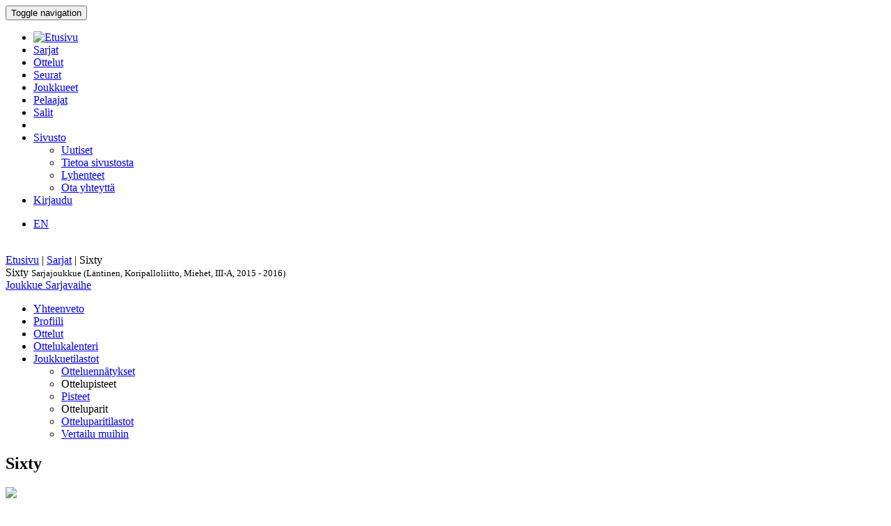

--- FILE ---
content_type: text/html; charset=utf-8
request_url: http://bbstat.kapsi.fi/sarjat/leaguestageteam?id=1148
body_size: 26583
content:
<!DOCTYPE html>
<html lang="en">
<head>
	<base href="http://bbstat.kapsi.fi/sarjat/leaguestageteam" />
	<meta http-equiv="content-type" content="text/html; charset=utf-8" />
	<meta name="x-ua-compatible" content="IE=edge,chrome=1" />
	<title>Sarjajoukkue :: Sixty</title>
	<link href="http://bbstat.kapsi.fi/sarjat/leaguestageteam/default?id=1148&amp;layout=default" rel="alternate" hreflang="fi-FI" />
	<link href="http://bbstat.kapsi.fi/en/sarjat/leaguestageteam/default&lang=en" rel="alternate" hreflang="en-GB" />
	<link href="/templates/masterbootstrap/favicon.ico" rel="shortcut icon" type="image/vnd.microsoft.icon" />
	<link href="/cache/lab5-jpowertools-ubercompressor-css/css-55ccca61d5a553bc7d35894529487eac.css" rel="stylesheet" type="text/css" media="all" />
	<script type="application/json" class="joomla-script-options new">{"csrf.token":"5472bfba33fc0979841956b9452a28f4","system.paths":{"root":"","base":""}}</script>
	<script src="/templates/masterbootstrap/js/jui/jquery.min.js?a7feb611e3cecde5809b31546fae0504" type="text/javascript"></script>
	<script src="/templates/masterbootstrap/js/jui/jquery-noconflict.js?a7feb611e3cecde5809b31546fae0504" type="text/javascript"></script>
	<script src="/templates/masterbootstrap/js/jui/jquery-migrate.min.js?a7feb611e3cecde5809b31546fae0504" type="text/javascript"></script>
	<script src="/media/jui/js/jquery.ui.core.min.js?a7feb611e3cecde5809b31546fae0504" type="text/javascript"></script>
	<script src="http://bbstat.kapsi.fi/media/com_bbstat/js/jquery.colorbox.min.js?03dbeaeb04a834ee010e8924e9ed157e" type="text/javascript"></script>
	<script src="/media/system/js/core.js?a7feb611e3cecde5809b31546fae0504" type="text/javascript"></script>
	<script src="/templates/masterbootstrap/js/jui/bootstrap.min.js?a7feb611e3cecde5809b31546fae0504" type="text/javascript"></script>
	<script src="http://bbstat.kapsi.fi/media/com_bbstat/js/datatable.bundle.min.js?03dbeaeb04a834ee010e8924e9ed157e" type="text/javascript"></script>
	<script src="http://bbstat.kapsi.fi/media/com_bbstat/js/frontend.min.js?03dbeaeb04a834ee010e8924e9ed157e" type="text/javascript"></script>
	<script src="http://bbstat.kapsi.fi/media/com_bbstat/js/palette.min.js?03dbeaeb04a834ee010e8924e9ed157e" type="text/javascript"></script>
	<script src="http://bbstat.kapsi.fi/media/com_bbstat/js/tui-calendar/tui-code-snippet.min.js?03dbeaeb04a834ee010e8924e9ed157e" type="text/javascript"></script>
	<script src="http://bbstat.kapsi.fi/media/com_bbstat/js/tui-calendar/tui-date-picker.min.js?03dbeaeb04a834ee010e8924e9ed157e" type="text/javascript"></script>
	<script src="http://bbstat.kapsi.fi/media/com_bbstat/js/tui-calendar/tui-time-picker.min.js?03dbeaeb04a834ee010e8924e9ed157e" type="text/javascript"></script>
	<script src="http://bbstat.kapsi.fi/media/com_bbstat/js/tui-calendar/tui-calendar.min.js?03dbeaeb04a834ee010e8924e9ed157e" type="text/javascript"></script>
	<script src="http://bbstat.kapsi.fi/media/com_bbstat/js/moment.min.js?03dbeaeb04a834ee010e8924e9ed157e" type="text/javascript"></script>
	<script src="http://bbstat.kapsi.fi/media/com_bbstat/js/bootstrap-table-fi-FI.min.js?03dbeaeb04a834ee010e8924e9ed157e" type="text/javascript"></script>
	<script src="http://bbstat.kapsi.fi/media/com_bbstat/js/bootstrap-tabcollapse.min.js?03dbeaeb04a834ee010e8924e9ed157e" type="text/javascript"></script>
	<script src="/templates/masterbootstrap/js/holder.js" type="text/javascript"></script>
	<script src="/templates/masterbootstrap/js/headroom.min.js" type="text/javascript"></script>
	<script type="text/javascript">
jQuery(function($){ initTooltips(); $("body").on("subform-row-add", initTooltips); function initTooltips (event, container) { container = container || document;$(container).find(".hasTooltip").tooltip({"html": true,"container": "body"});} });
	</script>
	<link href="http://bbstat.kapsi.fi/sarjat/leaguestageteam/default?id=1148&amp;layout=default" rel="alternate" hreflang="x-default" />

	<meta name="viewport" content="width=device-width, initial-scale=1.0, maximum-scale=1.0, user-scalable=0" />
	<!--[if lte IE 8]>
		<script src="http://html5shim.googlecode.com/svn/trunk/html5.js"></script>
			<![endif]-->
</head>

<body>
<div id="wrap">
<header id="header" class="header header--fixed hide-from-print" role="banner">
            <div id="navigation">
        <div class="navbar navbar-default" role="navigation">
            <div class="container">
								                <div class="navbar-header">
                    <button type="button" class="navbar-toggle" data-toggle="collapse" data-target=".navbar-collapse">
                        <span class="sr-only">Toggle navigation</span>
                        <span class="icon-bar"></span>
                        <span class="icon-bar"></span>
                        <span class="icon-bar"></span>
                    </button>
										                </div>

                <div class="navbar-collapse collapse">
										<div class="row">
											<div class="col-md-11">
																								<nav class="navigation" role="navigation">
														<ul class="nav menu nav-pills">
<li class="item-245"><a href="/" class="menu-link-img"><img src="/images/bbstat_logo.png" alt="Etusivu" class="img-responsive" /></a></li><li class="item-252 current active"><a href="/sarjat/leagues" >Sarjat</a></li><li class="item-253"><a href="/ottelut/games" >Ottelut</a></li><li class="item-254"><a href="/seurat/clubs" >Seurat</a></li><li class="item-255"><a href="/joukkueet/teams" >Joukkueet</a></li><li class="item-256"><a href="/pelaajat/players" >Pelaajat</a></li><li class="item-257"><a href="/salit/arenas" >Salit</a></li><li class="item-264 divider"><span class="separator menu-separator"> </span>
</li><li class="item-278 deeper parent"><a href="/sivusto-menu-header" >Sivusto</a><ul class="nav-child unstyled small"><li class="item-263"><a href="/sivusto-menu-header/uutiset" class=""><i class="fa fa-th-list fa-fw" aria-hidden="true"></i> Uutiset</a></li><li class="item-268"><a href="/sivusto-menu-header/sivusto" class=""><i class="fa fa-info fa-fw" aria-hidden="true"></i> Tietoa sivustosta</a></li><li class="item-306"><a href="/sivusto-menu-header/lyhenteet/info" class=""><i class="fa fa-list fa-fw" aria-hidden="true"></i> Lyhenteet</a></li><li class="item-277"><a href="/sivusto-menu-header/ota-yhteyttae" class=""><i class="fa fa-envelope fa-fw" aria-hidden="true"></i> Ota yhteyttä</a></li></ul></li><li class="item-258"><a href="/kirjaudu-sisaan" >Kirjaudu</a></li></ul>

												</nav>
																							</div>
											<div class="col-md-1">
																								<nav id="language-selector" class="navigation" role="navigation">
														<div class="mod-languages">

	<ul class="lang-inline" dir="ltr">
									<li>
			<a href="/en/sarjat/leaguestageteam/default&lang=en">
							EN						</a>
			</li>
				</ul>

</div>

												</nav>
																																			</div>
										</div>
                </div>

								            </div>
        </div>
    </div>
</header>
<div class="clearfix"></div>
<section>
<br>
<div class="container">
    <div id="main" class="row show-grid">
									<div id="breadcrumbs" class="col-sm-12">
					<div class="container">
							<div class="row">
									           <div class="block ">
           	<div class="moduletable">           	
	           		                	<div class="module-content">
	                		<div class = "breadcrumb">
<a href="/" class="pathway">Etusivu</a> | <a href="/sarjat/leagues" class="pathway">Sarjat</a> | <span>Sixty</span></div>	                	</div>
              </div>             	
           </div>
	
							</div>
					</div>
			</div>
									
                                <div id="container" class="col-sm-12">
                        <div id="main-box">
		
    <div class="akeeba-renderer-joomla " id="akeeba-renderjoomla">











<script type="text/javascript">
    var $j = jQuery.noConflict();

    function toggleButtons(){
        var $window = $j(window);
        $j("#page-title").toggle(10);
        $j(".filter-button").toggle(100);
        $j(".filter-dropdown-button").toggleClass('btn-default');
        $j(".filter-dropdown-button").toggleClass('btn-dark');
        $j("#filter-caret").toggleClass('flip');
        $j("#filter-control-button").toggleClass('btn-inactive');
        $j("#filter-control-button").toggleClass('btn-default');
    }

    $j(document).ready(function() {
        // Activate tooltips
        $j('[data-toggle="tooltip"]').tooltip({html:true});

        $j(".filter-button").toggle(0);
        $j('a[data-toggle="tab"]').on('shown.bs.tab', function (e) {
            var id = $j(e.target).attr("href").substr(1);
            var target = this.href.split('#');
            $j('.nav a').filter('a[href="#'+target[1]+'"]').tab('show');
        });

        $j('.nav-tabs li a').click(function (e) {
            e.preventDefault();
            $j(this).tab('show');
        });

        $j(document).on("shown.bs.collapse", "#tab-selector-accordion > .panel > .panel-collapse", function (e) {
            var id = $j(e.target).attr("id");
            if(id.indexOf("-collapse") >= 0){
                id = id.replace('-collapse','');
                var baseUrl = window.location.href.split('#')[0];
                window.location.replace( baseUrl + '#/' + id);
                //window.location.hash = '/' + id;
            }
        });

        $j('ul.nav-tabs > li > a, ul.nav-tabs > li > ul > li > a').on('shown.bs.tab', function(e) {
            var id = $j(e.target).attr("href").substr(1);
            initializeDatatablesInside(id);
            var baseUrl = window.location.href.split('#')[0];
            window.location.replace( baseUrl + '#/' + id);
            //window.location.hash = '/' + id;

            //console.log('shown.bs.tab', id);
        });

        $j('.panel-group').on('show.bs.collapse', function (e) {
            var id = $j(e.target).attr("id");
            initializeDatatablesInside(id);
            var icon_id = "#" + id + '-icon';
            $j(icon_id).addClass('fa-rotate-180');

            //console.log('show.bs.collapse');
        });

        $j('.panel-group').on('shown.bs.collapse', function (e) {
            var id = $j(e.target).attr("id");
            initializeDatatablesInside(id);
            var hash = window.location.hash.replaceAll('#','');
            var hash_parts = hash.split('=', 2);
            hash_parts[1] = id;
            hash = hash_parts.join('=');

            var baseUrl = window.location.href.split('#')[0];
            window.location.replace( baseUrl + '#' + hash);

            //console.log('shown.bs.collapse');
        });

        $j('.panel-group').on('hide.bs.collapse', function (e) {
            var id = $j(e.target).attr("id");
            var icon_id = "#" + id + '-icon';
            $j(icon_id).removeClass('fa-rotate-180');
            //console.log('hide.bs.collapse');
        });

        $j('.panel-group').on('hidden.bs.collapse', function (e) {
            var id = $j(e.target).attr("id");
            var hash = window.location.hash.replaceAll('#','');
            var hash_parts = hash.split('=', 2);
            hash_parts[1] = id;
            hash = hash_parts.join('=');

            //window.location.hash = hash_parts[0];

            var baseUrl = window.location.href.split('#')[0];
            window.location.replace( baseUrl + '#' + hash);

            //console.log('hidden.bs.collapse');
        });

        // Activate tab collapse
        $j('#tab-selector').tabCollapse();

        var hash = window.location.hash;
        hash = hash.replace('#','');
        hash = hash.replace('/','');
        var hash_parts = hash.split('=', 2);

        if(hash_parts[0]){
            $j('#tab-selector a[href="#' + hash_parts[0] + '"]').tab('show');
            $j('#tab-selector a[href="#' + hash_parts[0] + '"]').collapse('show');

        }else{
            // Default tab
            $j('#tab-selector a[href="#overview"]').tab('show');
        }

        if(hash_parts[1]){
            var parents = $j('a[href="#' + hash_parts[1] + '"]').parents('.panel-group').children('.panel');
            $j.each(parents, function (idx, obj) {
                var children = $j(obj).children('.panel-collapse');
                children.removeClass('in');
                children.addClass('collapse');
            });
            $j("#"+hash_parts[1]).collapse('show');
        }
    });
</script>



<div class="btn-toolbar page-toolbar" role="toolbar" aria-label="...">
    <div class="title" id="page-title">
            Sixty
        <small id="page-title-extra">
                Sarjajoukkue (Läntinen, Koripalloliitto, Miehet, III-A, 2015 - 2016)
        </small>
    </div>

    <div class="btn-group pull-right" role="group" aria-label="...">
                                                                        <div class="btn-group" role="group">
                    <a href="/joukkueet/team?id=102" class="btn btn-basket btn-sm" title="Joukkueet">
        <i class="fa fa-caret-up"></i> Joukkue    </a>
        <a href="/sarjat/leaguestage?id=108" class="btn btn-info btn-sm">
        <i class="fa fa-caret-up"></i> Sarjavaihe    </a>
                                </div>
    </div>
</div>

<div class="row">
    <div class="col-md-12">
        <ul class=" nav nav-tabs " role="tablist" id="tab-selector">
            <li role="presentation">
        <a href="#overview" aria-controls="overview" role="tab" data-toggle="tab">
            Yhteenveto        </a>
    </li>
    <li role="presentation">
        <a href="#profile" aria-controls="profile" role="tab" data-toggle="tab">
            Profiili        </a>
    </li>
        <li role="presentation">
        <a href="#game-log" aria-controls="game-log" role="tab" data-toggle="tab">
            Ottelut        </a>
    </li>
    <li role="presentation">
        <a href="#calendar" aria-controls="calendar" role="tab" data-toggle="tab">
            Ottelukalenteri        </a>
    </li>
                <li role="presentation" class="dropdown">
        <a href="#" class="dropdown-toggle" data-toggle="dropdown" role="button" aria-haspopup="true" aria-expanded="false">
            Joukkuetilastot<span class="caret"></span>
        </a>
        <ul class="dropdown-menu" role="menu">
            <li role="presentation">
                <a href="#team-records" aria-controls="team-records" role="tab" data-toggle="tab">
                    <i class="fa fa-list fa-fw"></i> Otteluennätykset                </a>
            </li>

            <li class="dropdown-header">Ottelupisteet</li>
            <li role="presentation">
                <a href="#team-game-statistics-points" aria-controls="team-game-statistics-points" role="tab" data-toggle="tab">
                    <i class="fa fa-circle fa-fw"></i> Pisteet                </a>
            </li>

            <li class="dropdown-header">Otteluparit</li>
            <li role="presentation">
                <a href="#team-matchups" aria-controls="team-matchups" role="tab" data-toggle="tab">
                    <i class="fa fa-arrows-alt fa-fw"></i> Otteluparitilastot                </a>
            </li>
            <li role="presentation">
                <a href="#team-matchups-comparison" aria-controls="team-matchups-comparison" role="tab" data-toggle="tab">
                    <i class="fa fa-arrows-alt fa-fw"></i> Vertailu muihin                </a>
            </li>
                        
        </ul>
    </li>
                </ul>
        <div class="tab-content">
                <div role="tabpanel" class="tab-pane fade in active" id="overview">
        <style>
    .team-header-1148:before {
                background-image: url(http://bbstat.kapsi.fi/media/com_bbstat/images/logos/clubs/f103_100.png);
        
    }
    </style>

<div class="team-header team-header-1148">
    <div class="container-fluid">
        <div class="row">
            <div class="col-md-8 col-xs-6">
                    <h2>
                                            Sixty
                                        </h2>
            </div>
            <div class="col-md-4 col-xs-6 text-right">
                <div class="row row-eq-height">
                    <div class="col-xs-6">
                                                                                <img src="http://bbstat.kapsi.fi/media/com_bbstat/images/logos/clubs/f103_250.png" class="logo img-responsive img-right shadow " >
                                            </div>
                    <div class="col-xs-6 vbottom">
                        <a href="/seurat/club?id=103" title="Seura">
                                                        <h4>Turun NMKY<br>
                                <small>Turku, FIN</small>
                            </h4>
                        </a>
                    </div>
                </div>
            </div>
        </div>
    </div>
    <div class="team-header-info">
        <div class="row">
            <div class="col-md-12">
                <div class="stat-info-item">
                    <abbr title="Sijoitus">Rnk</abbr>
                    <span class="value">2</span>
                </div>
                <div class="stat-info-item">
                    <abbr title="Pisteitä ottelua kohden">PPG</abbr>
                    <span class="value">
                                                77.5
                                            </span>
                </div>
                <div class="stat-info-item">
                    <abbr title="Pisteitä ottelua kohden">OPPG</abbr>
                    <span class="value">
                                                76.6
                                            </span>
                </div>
                <div class="stat-info-item">
                    <abbr title="Erotus pisteissä ottelua kohden">PPGdiff</abbr>
                    <span class="value">
                                                +0.9
                                            </span>
                </div>
                <div class="stat-info-item stat-info-item-last">
                    <abbr>Sarja</abbr>
                    <span class="value">L2</span>
                </div>
                <div class="stat-info-item stat-info-item-left">
                    <div class="stat-info-item-sub">
                        <span class="title"><abbr title="Voitot">W</abbr></span>
                        <span class="item">11</span>
                    </div>
                    <hr>
                    <div class="stat-info-item-sub">
                        <span class="title"><abbr title="Häviöt">L</abbr></span>
                        <span class="item">7</span>
                    </div>
                    <hr>
                    <div class="stat-info-item-sub">
                        <span class="title"><abbr title="Voittoprosentti">W%</abbr></span>
                        <span class="item">
                                                        61 %
                                                    </span>
                    </div>
                </div>

                <div class="stat-info-item">
                                        <div class="stat-info-item-sub">
                        <span class="title"><abbr>Koti</abbr></span>
                        <span class="item">5 - 4</span>
                    </div>
                    <hr>
                    <div class="stat-info-item-sub">
                        <span class="title"><abbr>Vieras</abbr></span>
                        <span class="item">6 - 3</span>
                    </div>
                    <hr>
                                        <div class="stat-info-item-sub">
                        <span class="title"><abbr>Viimeiset 5</abbr></span>
                        <span class="item">1 - 4</span>
                    </div>
                </div>
                <div class="stat-info-item stat-info-item-last">
                    <abbr title="Ottelupöytäkirja">Ottelupöytäkirja</abbr>
                    <span class="value">0</span>
                </div>

                <div class="stat-info-item stat-info-item-left">
                    <div class="stat-info-item-sub">
                        <span class="title"><abbr>Pelaajat</abbr></span>
                        <span class="item">0</span>
                    </div>
                    <hr>
                    <div class="stat-info-item-sub">
                        <span class="title"><abbr>Valmentajat</abbr></span>
                        <span class="item">0</span>
                    </div>
                </div>
                <div class="stat-info-item stat-info-item-last">
                    
                </div>
            </div>
        </div>
    </div>
</div>
        <div class="row">
            <div class="col-md-6">
                                    <div class="row">
                        <div class="col-md-12">
                            <div class="row">
                                <div class="col-xs-10">
                                    <a href="#game-log" data-toggle="tab">
                                        <h4>
                                            Ottelut                                            <small><i class="fa fa-arrow-circle-right fa-1x " aria-hidden="true"></i></small>
                                        </h4>
                                    </a>
                                </div>
                                <div class="col-xs-2 text-center">
                                    <a href="/sarjat/info?format=raw&amp;id=1148&amp;mode=leaguestageteam&amp;task=rss" class="text-muted" title="RSS Syöte: Sixty / Sarjajoukkue (Läntinen, Koripalloliitto, Miehet, III-A, 2015 - 2016) / Pelatut ottelut">
                                        <h4>
                                            <i class="fa fa-rss"></i>
                                        </h4>
                                    </a>
                                </div>
                            </div>
                            <script type="text/javascript">
    var $j = jQuery.noConflict();
    function game_details6977b42d56d4d(){
        if (this.cache){
            return this.cache;
        }

        var game_id = $j(this).data('game');
        var json_url = '/sarjat/game?format=raw&amp;mode=tooltip&amp;task=gamerecords'+'&id='+game_id;

        var tooltip_content = '';
        $j.ajax({
            url: json_url,
            type: "POST",
            async: false,
            success: function (data) {
                tooltip_content = data;
            }
        });
        this.cache = tooltip_content;
        return this.cache;
    }
    $j(document).ready(function() {

        $j(document).find(".games6977b42d56d4d .hasTooltip-ajax").tooltip(
            {
                delay: 500,
                html: true,
                title: game_details6977b42d56d4d,
                //html: true,
                container: "body"
            }
        );
    });
</script>
<div class="table-scrollable-container-lg ">
<table class="table table-striped table-condensed table-scrollable table-no-bordered games6977b42d56d4d">
    <thead>
        <tr>
            <th class="col-md-1"></th>
            <th class="col-md-3"></th>
            <th class="col-md-1"></th>
            <th class="w20"></th>
            <th class="col-md-1"></th>
            <th class="col-md-3"></th>
            <th></th>
        </tr>
    </thead>
    <tbody>
                    <tr >
            <td>
                <span class="text-xs text-muted">
                    09.04.16
                </span>
            </td>
            <td>
                                    <strong>
                                                                                Lieto-Koris I
                                                                            </strong>
                            </td>
            <td class="text-right">
                                    <strong>
                                    92
                                    </strong>
                            </td>
            <td class="text-center">:</td>
            <td class="text-left">
                                        63
                            </td>
            <td>
                                                                                            Sixty
                                                                            </td>
            <td class="text-right">
                <a href="/ottelut/game?id=7709"
                   class="btn  btn-default  btn-xs hasTooltip-ajax"
                   data-placement="bottom" data-game="7709" >
                    <i class="glyphicon glyphicon-th-list"></i>
                </a>
            </td>
        </tr>
                    <tr >
            <td>
                <span class="text-xs text-muted">
                    02.04.16
                </span>
            </td>
            <td>
                                                                                Sixty
                                                                    </td>
            <td class="text-right">
                                    82
                            </td>
            <td class="text-center">:</td>
            <td class="text-left">
                                    <strong>
                                        91
                                    </strong>
                            </td>
            <td>
                                    <strong>
                                                                                            Kesäterä
                                                                                    </strong>
                            </td>
            <td class="text-right">
                <a href="/ottelut/game?id=7713"
                   class="btn  btn-default  btn-xs hasTooltip-ajax"
                   data-placement="bottom" data-game="7713" >
                    <i class="glyphicon glyphicon-th-list"></i>
                </a>
            </td>
        </tr>
                    <tr >
            <td>
                <span class="text-xs text-muted">
                    23.03.16
                </span>
            </td>
            <td>
                                                                                FoKoPo II
                                                                    </td>
            <td class="text-right">
                                    89
                            </td>
            <td class="text-center">:</td>
            <td class="text-left">
                                    <strong>
                                        93
                                    </strong>
                            </td>
            <td>
                                    <strong>
                                                                                            Sixty
                                                                                    </strong>
                            </td>
            <td class="text-right">
                <a href="/ottelut/game?id=7717"
                   class="btn  btn-default  btn-xs hasTooltip-ajax"
                   data-placement="bottom" data-game="7717" >
                    <i class="glyphicon glyphicon-th-list"></i>
                </a>
            </td>
        </tr>
                    <tr >
            <td>
                <span class="text-xs text-muted">
                    19.03.16
                </span>
            </td>
            <td>
                                                                                Sixty
                                                                    </td>
            <td class="text-right">
                                    74
                            </td>
            <td class="text-center">:</td>
            <td class="text-left">
                                    <strong>
                                        78
                                    </strong>
                            </td>
            <td>
                                    <strong>
                                                                                            Ura Legends
                                                                                    </strong>
                            </td>
            <td class="text-right">
                <a href="/ottelut/game?id=7720"
                   class="btn  btn-default  btn-xs hasTooltip-ajax"
                   data-placement="bottom" data-game="7720" >
                    <i class="glyphicon glyphicon-th-list"></i>
                </a>
            </td>
        </tr>
                    <tr >
            <td>
                <span class="text-xs text-muted">
                    13.03.16
                </span>
            </td>
            <td>
                                                                                Sixty
                                                                    </td>
            <td class="text-right">
                                    61
                            </td>
            <td class="text-center">:</td>
            <td class="text-left">
                                    <strong>
                                        83
                                    </strong>
                            </td>
            <td>
                                    <strong>
                                                                                            Lieto-Koris I
                                                                                    </strong>
                            </td>
            <td class="text-right">
                <a href="/ottelut/game?id=7723"
                   class="btn  btn-default  btn-xs hasTooltip-ajax"
                   data-placement="bottom" data-game="7723" >
                    <i class="glyphicon glyphicon-th-list"></i>
                </a>
            </td>
        </tr>
                    <tr >
            <td>
                <span class="text-xs text-muted">
                    15.02.16
                </span>
            </td>
            <td>
                                                                                SalPa Satellites
                                                                    </td>
            <td class="text-right">
                                    68
                            </td>
            <td class="text-center">:</td>
            <td class="text-left">
                                    <strong>
                                        78
                                    </strong>
                            </td>
            <td>
                                    <strong>
                                                                                            Sixty
                                                                                    </strong>
                            </td>
            <td class="text-right">
                <a href="/ottelut/game?id=7728"
                   class="btn  btn-default  btn-xs hasTooltip-ajax"
                   data-placement="bottom" data-game="7728" >
                    <i class="glyphicon glyphicon-th-list"></i>
                </a>
            </td>
        </tr>
                    <tr >
            <td>
                <span class="text-xs text-muted">
                    13.02.16
                </span>
            </td>
            <td>
                                    <strong>
                                                                                Sixty
                                                                            </strong>
                            </td>
            <td class="text-right">
                                    <strong>
                                    88
                                    </strong>
                            </td>
            <td class="text-center">:</td>
            <td class="text-left">
                                        74
                            </td>
            <td>
                                                                                            LoKoKo II
                                                                            </td>
            <td class="text-right">
                <a href="/ottelut/game?id=7730"
                   class="btn  btn-default  btn-xs hasTooltip-ajax"
                   data-placement="bottom" data-game="7730" >
                    <i class="glyphicon glyphicon-th-list"></i>
                </a>
            </td>
        </tr>
                    <tr >
            <td>
                <span class="text-xs text-muted">
                    27.01.16
                </span>
            </td>
            <td>
                                    <strong>
                                                                                Kesäterä
                                                                            </strong>
                            </td>
            <td class="text-right">
                                    <strong>
                                    90
                                    </strong>
                            </td>
            <td class="text-center">:</td>
            <td class="text-left">
                                        67
                            </td>
            <td>
                                                                                            Sixty
                                                                            </td>
            <td class="text-right">
                <a href="/ottelut/game?id=7737"
                   class="btn  btn-default  btn-xs hasTooltip-ajax"
                   data-placement="bottom" data-game="7737" >
                    <i class="glyphicon glyphicon-th-list"></i>
                </a>
            </td>
        </tr>
                    <tr >
            <td>
                <span class="text-xs text-muted">
                    24.01.16
                </span>
            </td>
            <td>
                                    <strong>
                                                                                Sixty
                                                                            </strong>
                            </td>
            <td class="text-right">
                                    <strong>
                                    91
                                    </strong>
                            </td>
            <td class="text-center">:</td>
            <td class="text-left">
                                        86
                            </td>
            <td>
                                                                                            SalPa Satellites
                                                                            </td>
            <td class="text-right">
                <a href="/ottelut/game?id=7738"
                   class="btn  btn-default  btn-xs hasTooltip-ajax"
                   data-placement="bottom" data-game="7738" >
                    <i class="glyphicon glyphicon-th-list"></i>
                </a>
            </td>
        </tr>
                    <tr >
            <td>
                <span class="text-xs text-muted">
                    16.01.16
                </span>
            </td>
            <td>
                                    <strong>
                                                                                Sixty
                                                                            </strong>
                            </td>
            <td class="text-right">
                                    <strong>
                                    116
                                    </strong>
                            </td>
            <td class="text-center">:</td>
            <td class="text-left">
                                        84
                            </td>
            <td>
                                                                                            FoKoPo II
                                                                            </td>
            <td class="text-right">
                <a href="/ottelut/game?id=7741"
                   class="btn  btn-default  btn-xs hasTooltip-ajax"
                   data-placement="bottom" data-game="7741" >
                    <i class="glyphicon glyphicon-th-list"></i>
                </a>
            </td>
        </tr>
                    <tr >
            <td>
                <span class="text-xs text-muted">
                    13.01.16
                </span>
            </td>
            <td>
                                                                                Ura Legends
                                                                    </td>
            <td class="text-right">
                                    62
                            </td>
            <td class="text-center">:</td>
            <td class="text-left">
                                    <strong>
                                        70
                                    </strong>
                            </td>
            <td>
                                    <strong>
                                                                                            Sixty
                                                                                    </strong>
                            </td>
            <td class="text-right">
                <a href="/ottelut/game?id=7743"
                   class="btn  btn-default  btn-xs hasTooltip-ajax"
                   data-placement="bottom" data-game="7743" >
                    <i class="glyphicon glyphicon-th-list"></i>
                </a>
            </td>
        </tr>
                    <tr >
            <td>
                <span class="text-xs text-muted">
                    29.11.15
                </span>
            </td>
            <td>
                                                                                LoKoKo II
                                                                    </td>
            <td class="text-right">
                                    75
                            </td>
            <td class="text-center">:</td>
            <td class="text-left">
                                    <strong>
                                        87
                                    </strong>
                            </td>
            <td>
                                    <strong>
                                                                                            Sixty
                                                                                    </strong>
                            </td>
            <td class="text-right">
                <a href="/ottelut/game?id=7751"
                   class="btn  btn-default  btn-xs hasTooltip-ajax"
                   data-placement="bottom" data-game="7751" >
                    <i class="glyphicon glyphicon-th-list"></i>
                </a>
            </td>
        </tr>
                    <tr >
            <td>
                <span class="text-xs text-muted">
                    21.11.15
                </span>
            </td>
            <td>
                                                                                Lieto-Koris I
                                                                    </td>
            <td class="text-right">
                                    64
                            </td>
            <td class="text-center">:</td>
            <td class="text-left">
                                    <strong>
                                        74
                                    </strong>
                            </td>
            <td>
                                    <strong>
                                                                                            Sixty
                                                                                    </strong>
                            </td>
            <td class="text-right">
                <a href="/ottelut/game?id=7754"
                   class="btn  btn-default  btn-xs hasTooltip-ajax"
                   data-placement="bottom" data-game="7754" >
                    <i class="glyphicon glyphicon-th-list"></i>
                </a>
            </td>
        </tr>
                    <tr >
            <td>
                <span class="text-xs text-muted">
                    14.11.15
                </span>
            </td>
            <td>
                                                                                Sixty
                                                                    </td>
            <td class="text-right">
                                    64
                            </td>
            <td class="text-center">:</td>
            <td class="text-left">
                                    <strong>
                                        74
                                    </strong>
                            </td>
            <td>
                                    <strong>
                                                                                            Kesäterä
                                                                                    </strong>
                            </td>
            <td class="text-right">
                <a href="/ottelut/game?id=7756"
                   class="btn  btn-default  btn-xs hasTooltip-ajax"
                   data-placement="bottom" data-game="7756" >
                    <i class="glyphicon glyphicon-th-list"></i>
                </a>
            </td>
        </tr>
                    <tr >
            <td>
                <span class="text-xs text-muted">
                    03.11.15
                </span>
            </td>
            <td>
                                                                                FoKoPo II
                                                                    </td>
            <td class="text-right">
                                    82
                            </td>
            <td class="text-center">:</td>
            <td class="text-left">
                                    <strong>
                                        108
                                    </strong>
                            </td>
            <td>
                                    <strong>
                                                                                            Sixty
                                                                                    </strong>
                            </td>
            <td class="text-right">
                <a href="/ottelut/game?id=7761"
                   class="btn  btn-default  btn-xs hasTooltip-ajax"
                   data-placement="bottom" data-game="7761" >
                    <i class="glyphicon glyphicon-th-list"></i>
                </a>
            </td>
        </tr>
                    <tr >
            <td>
                <span class="text-xs text-muted">
                    31.10.15
                </span>
            </td>
            <td>
                                    <strong>
                                                                                Sixty
                                                                            </strong>
                            </td>
            <td class="text-right">
                                    <strong>
                                    70
                                    </strong>
                            </td>
            <td class="text-center">:</td>
            <td class="text-left">
                                        59
                            </td>
            <td>
                                                                                            Ura Legends
                                                                            </td>
            <td class="text-right">
                <a href="/ottelut/game?id=7762"
                   class="btn  btn-default  btn-xs hasTooltip-ajax"
                   data-placement="bottom" data-game="7762" >
                    <i class="glyphicon glyphicon-th-list"></i>
                </a>
            </td>
        </tr>
                    <tr >
            <td>
                <span class="text-xs text-muted">
                    05.10.15
                </span>
            </td>
            <td>
                                    <strong>
                                                                                SalPa Satellites
                                                                            </strong>
                            </td>
            <td class="text-right">
                                    <strong>
                                    68
                                    </strong>
                            </td>
            <td class="text-center">:</td>
            <td class="text-left">
                                        42
                            </td>
            <td>
                                                                                            Sixty
                                                                            </td>
            <td class="text-right">
                <a href="/ottelut/game?id=7768"
                   class="btn  btn-default  btn-xs hasTooltip-ajax"
                   data-placement="bottom" data-game="7768" >
                    <i class="glyphicon glyphicon-th-list"></i>
                </a>
            </td>
        </tr>
                    <tr >
            <td>
                <span class="text-xs text-muted">
                    03.10.15
                </span>
            </td>
            <td>
                                    <strong>
                                                                                Sixty
                                                                            </strong>
                            </td>
            <td class="text-right">
                                    <strong>
                                    67
                                    </strong>
                            </td>
            <td class="text-center">:</td>
            <td class="text-left">
                                        60
                            </td>
            <td>
                                                                                            LoKoKo II
                                                                            </td>
            <td class="text-right">
                <a href="/ottelut/game?id=7769"
                   class="btn  btn-default  btn-xs hasTooltip-ajax"
                   data-placement="bottom" data-game="7769" >
                    <i class="glyphicon glyphicon-th-list"></i>
                </a>
            </td>
        </tr>
        </tbody>
</table>
</div>
                        </div>
                    </div>
                                            </div>
            <div class="col-md-6">
                <div class="row">
                    <div class="col-xs-8">
                        <h4>Sarjataulukko</h4>
                    </div>
                    <div class="col-xs-4">
                        <a href="/sarjat/leaguestage?id=108" class="btn btn-sm btn-info pull-right" style="margin-top:5px;">
                            Sarjavaihe <i class="fa fa-caret-right"></i>
                        </a>
                    </div>
                </div>

                

<table class="table table-condensed table-striped table-no-bordered"
       data-id-field="team"
       data-sort-name="rank"
       data-sort-order="asc"
       data-show-chart="false"
       data-pagination="false"
       data-show-pagination-switch="false">
    <thead>
        <tr class="active">
                        <th data-field="rank" data-sortable="true" class="w50">
                <span class="hasTooltip" data-toggle="tooltip" data-placement="bottom" title="Sijoitus">
                    Rnk                </span>
            </th>
                        <th data-field="team" data-sortable="true" class="sep-right-cell">
                Joukkue            </th>
            <th data-field="game_played" data-sortable="true" class="sep-right-cell-g w50">
                <span class="hasTooltip" data-toggle="tooltip" data-placement="bottom" title="Pelatut ottelut">
                    G                </span>
            </th>
            <th data-field="game_wins" data-sortable="true" class="sep-right-cell-g w50">
                <span class="hasTooltip" data-toggle="tooltip" data-placement="bottom" title="Voitot">
                    W                </span>
            </th>
            <th data-field="game_losses" data-sortable="true" class=" sep-right-cell  w50">
                <span class="hasTooltip" data-toggle="tooltip" data-placement="bottom" title="Häviöt">
                    L                </span>
            </th>
                                                <th data-field="stage_points" data-sortable="false" class="w50">
                        <span data-toggle="tooltip" data-placement="bottom" title="Sarjapisteet">P</span>
                    </th>
                                    </tr>
    </thead>
    <tbody>
                <tr class="row-sep-bottom  ">
                        <td>1</td>
                        <td class="sep-right-cell">
                <a class="hasTooltip" href="/sarjat/leaguestageteam?id=1147" data-placement="right" title="<div class='text-left'><strong>Lieto-Koris I</strong><br>
<small>(Lieto-Koris)</small><br>
Lieto, FIN
</div>
" >
                                        Lieto-Koris&nbsp;I
                </a>
            </td>
            <td class="sep-right-cell-g">18</td>
            <td class="sep-right-cell-g">15</td>
            <td class=" sep-right-cell ">3</td>
                                                <td>30</td>
                                    </tr>
                    <tr class="row-sep-bottom   success ">
                        <td>2</td>
                        <td class="sep-right-cell">
                <a class="hasTooltip" href="/sarjat/leaguestageteam?id=1148" data-placement="right" title="<div class='text-left'><strong>Sixty</strong><br>
<small>(Turun NMKY)</small><br>
Turku, FIN
</div>
" >
                                        Sixty
                </a>
            </td>
            <td class="sep-right-cell-g">18</td>
            <td class="sep-right-cell-g">11</td>
            <td class=" sep-right-cell ">7</td>
                                                <td>22</td>
                                    </tr>
                    <tr class=" ">
                        <td>3</td>
                        <td class="sep-right-cell">
                <a class="hasTooltip" href="/sarjat/leaguestageteam?id=1150" data-placement="right" title="<div class='text-left'><strong>SalPa Satellites</strong><br>
<small>(Salon Palloilijat)</small><br>
Salo, FIN
</div>
" >
                                        SalPa&nbsp;Satellites
                </a>
            </td>
            <td class="sep-right-cell-g">18</td>
            <td class="sep-right-cell-g">9</td>
            <td class=" sep-right-cell ">9</td>
                                                <td>18</td>
                                    </tr>
                    <tr class=" ">
                        <td>4</td>
                        <td class="sep-right-cell">
                <a class="hasTooltip" href="/sarjat/leaguestageteam?id=1151" data-placement="right" title="<div class='text-left'><strong>Kesäterä</strong><br>
<small>(Kesäterä)</small><br>
Turku, FIN
</div>
" >
                                        Kesäterä
                </a>
            </td>
            <td class="sep-right-cell-g">18</td>
            <td class="sep-right-cell-g">9</td>
            <td class=" sep-right-cell ">9</td>
                                                <td>18</td>
                                    </tr>
                    <tr class=" ">
                        <td>5</td>
                        <td class="sep-right-cell">
                <a class="hasTooltip" href="/sarjat/leaguestageteam?id=1149" data-placement="right" title="<div class='text-left'><strong>LoKoKo II</strong><br>
<small>(Loimaan Korikonkarit)</small><br>
Loimaa, FIN
</div>
" >
                                        LoKoKo&nbsp;II
                </a>
            </td>
            <td class="sep-right-cell-g">18</td>
            <td class="sep-right-cell-g">8</td>
            <td class=" sep-right-cell ">10</td>
                                                <td>16</td>
                                    </tr>
                    <tr class="row-sep-bottom  ">
                        <td>6</td>
                        <td class="sep-right-cell">
                <a class="hasTooltip" href="/sarjat/leaguestageteam?id=1153" data-placement="right" title="<div class='text-left'><strong>FoKoPo II</strong><br>
<small>(Forssan Koripojat)</small><br>
Forssa, FIN
</div>
" >
                                        FoKoPo&nbsp;II
                </a>
            </td>
            <td class="sep-right-cell-g">18</td>
            <td class="sep-right-cell-g">6</td>
            <td class=" sep-right-cell ">12</td>
                                                <td>12</td>
                                    </tr>
                    <tr class=" ">
                        <td>7</td>
                        <td class="sep-right-cell">
                <a class="hasTooltip" href="/sarjat/leaguestageteam?id=1152" data-placement="right" title="<div class='text-left'><strong>Ura Legends</strong><br>
<small>(Ura Basket)</small><br>
Kaarina, FIN
</div>
" >
                                        Ura&nbsp;Legends
                </a>
            </td>
            <td class="sep-right-cell-g">18</td>
            <td class="sep-right-cell-g">5</td>
            <td class=" sep-right-cell ">13</td>
                                                <td>10</td>
                                    </tr>
                </tbody>
</table>
            </div>
        </div>
                <div class="row">
            <div class="col-md-12">
                <h3>Ottelusarja</h3>
                
<script type="text/javascript">
    var $j = jQuery.noConflict();
    $j(document).ready(function(){
        function get_games_details6977b42d5af6d(){
            if (this.cache){
                return this.cache;
            }
            var json_url = '/sarjat/game?format=raw&amp;mode=tooltip&amp;task=gamerecords'+'&id='+$j(this).data('game');

            var tooltip_content = '';
            $j.ajax({
                url: json_url,
                type: "POST",
                async: false,
                success: function (data) {
                    tooltip_content = data;
                }
            });
            this.cache = tooltip_content;
            return this.cache;
        }

        $j(document).find("#game-sequence-6977b42d5af6d .hasTooltip-ajax").tooltip(
            {
                delay: 500,
                html: true,
                title: get_games_details6977b42d5af6d,
                container: "body"
            }
        );
    });
</script>
<table class="table table-condensed table-striped" id="game-sequence-6977b42d5af6d">
    <thead>
    <tr>
        <th></th>
                    <th class="small text-muted">
                03.10
            </th>
                    <th class="small text-muted">
                05.10
            </th>
                    <th class="small text-muted">
                31.10
            </th>
                    <th class="small text-muted">
                03.11
            </th>
                    <th class="small text-muted">
                14.11
            </th>
                    <th class="small text-muted">
                21.11
            </th>
                    <th class="small text-muted">
                29.11
            </th>
                    <th class="small text-muted">
                13.01
            </th>
                    <th class="small text-muted">
                16.01
            </th>
                    <th class="small text-muted">
                24.01
            </th>
                    <th class="small text-muted">
                27.01
            </th>
                    <th class="small text-muted">
                13.02
            </th>
                    <th class="small text-muted">
                15.02
            </th>
                    <th class="small text-muted">
                13.03
            </th>
                    <th class="small text-muted">
                19.03
            </th>
                    <th class="small text-muted">
                23.03
            </th>
                    <th class="small text-muted">
                02.04
            </th>
                    <th class="small text-muted">
                09.04
            </th>
                <th></th>
    </tr>
    </thead>
    <tbody>
    <tr>
        <td>Tulos</td>
                    <td class="text-center">
                                    <i class="fa fa-circle text-success" aria-hidden="true" title="Voitto"></i>
                            </td>
                    <td class="text-center">
                                    <i class="fa fa-circle text-danger" aria-hidden="true" title="Häviö"></i>
                            </td>
                    <td class="text-center">
                                    <i class="fa fa-circle text-success" aria-hidden="true" title="Voitto"></i>
                            </td>
                    <td class="text-center">
                                    <i class="fa fa-circle text-success" aria-hidden="true" title="Voitto"></i>
                            </td>
                    <td class="text-center">
                                    <i class="fa fa-circle text-danger" aria-hidden="true" title="Häviö"></i>
                            </td>
                    <td class="text-center">
                                    <i class="fa fa-circle text-success" aria-hidden="true" title="Voitto"></i>
                            </td>
                    <td class="text-center">
                                    <i class="fa fa-circle text-success" aria-hidden="true" title="Voitto"></i>
                            </td>
                    <td class="text-center">
                                    <i class="fa fa-circle text-success" aria-hidden="true" title="Voitto"></i>
                            </td>
                    <td class="text-center">
                                    <i class="fa fa-circle text-success" aria-hidden="true" title="Voitto"></i>
                            </td>
                    <td class="text-center">
                                    <i class="fa fa-circle text-success" aria-hidden="true" title="Voitto"></i>
                            </td>
                    <td class="text-center">
                                    <i class="fa fa-circle text-danger" aria-hidden="true" title="Häviö"></i>
                            </td>
                    <td class="text-center">
                                    <i class="fa fa-circle text-success" aria-hidden="true" title="Voitto"></i>
                            </td>
                    <td class="text-center">
                                    <i class="fa fa-circle text-success" aria-hidden="true" title="Voitto"></i>
                            </td>
                    <td class="text-center">
                                    <i class="fa fa-circle text-danger" aria-hidden="true" title="Häviö"></i>
                            </td>
                    <td class="text-center">
                                    <i class="fa fa-circle text-danger" aria-hidden="true" title="Häviö"></i>
                            </td>
                    <td class="text-center">
                                    <i class="fa fa-circle text-success" aria-hidden="true" title="Voitto"></i>
                            </td>
                    <td class="text-center">
                                    <i class="fa fa-circle text-danger" aria-hidden="true" title="Häviö"></i>
                            </td>
                    <td class="text-center">
                                    <i class="fa fa-circle text-danger" aria-hidden="true" title="Häviö"></i>
                            </td>
                <td></td>
    </tr>
    <tr>
        <td>Piste-ero</td>
                    <td class="text-center">
                                                            +7
                                                </td>
                    <td class="text-center">
                                                            -26
                                                </td>
                    <td class="text-center">
                                                            +11
                                                </td>
                    <td class="text-center">
                                                            +26
                                                </td>
                    <td class="text-center">
                                                            -10
                                                </td>
                    <td class="text-center">
                                                            +10
                                                </td>
                    <td class="text-center">
                                                            +12
                                                </td>
                    <td class="text-center">
                                                            +8
                                                </td>
                    <td class="text-center">
                                                            +32
                                                </td>
                    <td class="text-center">
                                                            +5
                                                </td>
                    <td class="text-center">
                                                            -23
                                                </td>
                    <td class="text-center">
                                                            +14
                                                </td>
                    <td class="text-center">
                                                            +10
                                                </td>
                    <td class="text-center">
                                                            -22
                                                </td>
                    <td class="text-center">
                                                            -4
                                                </td>
                    <td class="text-center">
                                                            +4
                                                </td>
                    <td class="text-center">
                                                            -9
                                                </td>
                    <td class="text-center">
                                                            -29
                                                </td>
                <td></td>
    </tr>
    <tr>
        <td>Ottelupisteet</td>
                    <td class="text-center">
                                                            67
                                                </td>
                    <td class="text-center">
                                                            42
                                                </td>
                    <td class="text-center">
                                                            70
                                                </td>
                    <td class="text-center">
                                                            108
                                                </td>
                    <td class="text-center">
                                                            64
                                                </td>
                    <td class="text-center">
                                                            74
                                                </td>
                    <td class="text-center">
                                                            87
                                                </td>
                    <td class="text-center">
                                                            70
                                                </td>
                    <td class="text-center">
                                                            116
                                                </td>
                    <td class="text-center">
                                                            91
                                                </td>
                    <td class="text-center">
                                                            67
                                                </td>
                    <td class="text-center">
                                                            88
                                                </td>
                    <td class="text-center">
                                                            78
                                                </td>
                    <td class="text-center">
                                                            61
                                                </td>
                    <td class="text-center">
                                                            74
                                                </td>
                    <td class="text-center">
                                                            93
                                                </td>
                    <td class="text-center">
                                                            82
                                                </td>
                    <td class="text-center">
                                                            63
                                                </td>
                <td></td>
    </tr>
        <tr>
        <td class="row-sep-top2">Ottelupöytäkirja</td>
                    <td class="row-sep-top2 text-center">
                                                            <i class="fa fa-circle-o" aria-hidden="true"></i>
                                                </td>
                    <td class="row-sep-top2 text-center">
                                                            <i class="fa fa-circle-o" aria-hidden="true"></i>
                                                </td>
                    <td class="row-sep-top2 text-center">
                                                            <i class="fa fa-circle-o" aria-hidden="true"></i>
                                                </td>
                    <td class="row-sep-top2 text-center">
                                                            <i class="fa fa-circle-o" aria-hidden="true"></i>
                                                </td>
                    <td class="row-sep-top2 text-center">
                                                            <i class="fa fa-circle-o" aria-hidden="true"></i>
                                                </td>
                    <td class="row-sep-top2 text-center">
                                                            <i class="fa fa-circle-o" aria-hidden="true"></i>
                                                </td>
                    <td class="row-sep-top2 text-center">
                                                            <i class="fa fa-circle-o" aria-hidden="true"></i>
                                                </td>
                    <td class="row-sep-top2 text-center">
                                                            <i class="fa fa-circle-o" aria-hidden="true"></i>
                                                </td>
                    <td class="row-sep-top2 text-center">
                                                            <i class="fa fa-circle-o" aria-hidden="true"></i>
                                                </td>
                    <td class="row-sep-top2 text-center">
                                                            <i class="fa fa-circle-o" aria-hidden="true"></i>
                                                </td>
                    <td class="row-sep-top2 text-center">
                                                            <i class="fa fa-circle-o" aria-hidden="true"></i>
                                                </td>
                    <td class="row-sep-top2 text-center">
                                                            <i class="fa fa-circle-o" aria-hidden="true"></i>
                                                </td>
                    <td class="row-sep-top2 text-center">
                                                            <i class="fa fa-circle-o" aria-hidden="true"></i>
                                                </td>
                    <td class="row-sep-top2 text-center">
                                                            <i class="fa fa-circle-o" aria-hidden="true"></i>
                                                </td>
                    <td class="row-sep-top2 text-center">
                                                            <i class="fa fa-circle-o" aria-hidden="true"></i>
                                                </td>
                    <td class="row-sep-top2 text-center">
                                                            <i class="fa fa-circle-o" aria-hidden="true"></i>
                                                </td>
                    <td class="row-sep-top2 text-center">
                                                            <i class="fa fa-circle-o" aria-hidden="true"></i>
                                                </td>
                    <td class="row-sep-top2 text-center">
                                                            <i class="fa fa-circle-o" aria-hidden="true"></i>
                                                </td>
                <td class="row-sep-top2"></td>
    </tr>
    <tr>
        <td>Ottelu</td>
                    <td class="text-center">
                <a href="/ottelut/game?id=7769"
                   class="btn  btn-default  btn-xs hasTooltip-ajax"
                   data-placement="bottom" data-game="7769" ><i class="glyphicon glyphicon-th-list"></i>
                </a>
            </td>
                    <td class="text-center">
                <a href="/ottelut/game?id=7768"
                   class="btn  btn-default  btn-xs hasTooltip-ajax"
                   data-placement="bottom" data-game="7768" ><i class="glyphicon glyphicon-th-list"></i>
                </a>
            </td>
                    <td class="text-center">
                <a href="/ottelut/game?id=7762"
                   class="btn  btn-default  btn-xs hasTooltip-ajax"
                   data-placement="bottom" data-game="7762" ><i class="glyphicon glyphicon-th-list"></i>
                </a>
            </td>
                    <td class="text-center">
                <a href="/ottelut/game?id=7761"
                   class="btn  btn-default  btn-xs hasTooltip-ajax"
                   data-placement="bottom" data-game="7761" ><i class="glyphicon glyphicon-th-list"></i>
                </a>
            </td>
                    <td class="text-center">
                <a href="/ottelut/game?id=7756"
                   class="btn  btn-default  btn-xs hasTooltip-ajax"
                   data-placement="bottom" data-game="7756" ><i class="glyphicon glyphicon-th-list"></i>
                </a>
            </td>
                    <td class="text-center">
                <a href="/ottelut/game?id=7754"
                   class="btn  btn-default  btn-xs hasTooltip-ajax"
                   data-placement="bottom" data-game="7754" ><i class="glyphicon glyphicon-th-list"></i>
                </a>
            </td>
                    <td class="text-center">
                <a href="/ottelut/game?id=7751"
                   class="btn  btn-default  btn-xs hasTooltip-ajax"
                   data-placement="bottom" data-game="7751" ><i class="glyphicon glyphicon-th-list"></i>
                </a>
            </td>
                    <td class="text-center">
                <a href="/ottelut/game?id=7743"
                   class="btn  btn-default  btn-xs hasTooltip-ajax"
                   data-placement="bottom" data-game="7743" ><i class="glyphicon glyphicon-th-list"></i>
                </a>
            </td>
                    <td class="text-center">
                <a href="/ottelut/game?id=7741"
                   class="btn  btn-default  btn-xs hasTooltip-ajax"
                   data-placement="bottom" data-game="7741" ><i class="glyphicon glyphicon-th-list"></i>
                </a>
            </td>
                    <td class="text-center">
                <a href="/ottelut/game?id=7738"
                   class="btn  btn-default  btn-xs hasTooltip-ajax"
                   data-placement="bottom" data-game="7738" ><i class="glyphicon glyphicon-th-list"></i>
                </a>
            </td>
                    <td class="text-center">
                <a href="/ottelut/game?id=7737"
                   class="btn  btn-default  btn-xs hasTooltip-ajax"
                   data-placement="bottom" data-game="7737" ><i class="glyphicon glyphicon-th-list"></i>
                </a>
            </td>
                    <td class="text-center">
                <a href="/ottelut/game?id=7730"
                   class="btn  btn-default  btn-xs hasTooltip-ajax"
                   data-placement="bottom" data-game="7730" ><i class="glyphicon glyphicon-th-list"></i>
                </a>
            </td>
                    <td class="text-center">
                <a href="/ottelut/game?id=7728"
                   class="btn  btn-default  btn-xs hasTooltip-ajax"
                   data-placement="bottom" data-game="7728" ><i class="glyphicon glyphicon-th-list"></i>
                </a>
            </td>
                    <td class="text-center">
                <a href="/ottelut/game?id=7723"
                   class="btn  btn-default  btn-xs hasTooltip-ajax"
                   data-placement="bottom" data-game="7723" ><i class="glyphicon glyphicon-th-list"></i>
                </a>
            </td>
                    <td class="text-center">
                <a href="/ottelut/game?id=7720"
                   class="btn  btn-default  btn-xs hasTooltip-ajax"
                   data-placement="bottom" data-game="7720" ><i class="glyphicon glyphicon-th-list"></i>
                </a>
            </td>
                    <td class="text-center">
                <a href="/ottelut/game?id=7717"
                   class="btn  btn-default  btn-xs hasTooltip-ajax"
                   data-placement="bottom" data-game="7717" ><i class="glyphicon glyphicon-th-list"></i>
                </a>
            </td>
                    <td class="text-center">
                <a href="/ottelut/game?id=7713"
                   class="btn  btn-default  btn-xs hasTooltip-ajax"
                   data-placement="bottom" data-game="7713" ><i class="glyphicon glyphicon-th-list"></i>
                </a>
            </td>
                    <td class="text-center">
                <a href="/ottelut/game?id=7709"
                   class="btn  btn-default  btn-xs hasTooltip-ajax"
                   data-placement="bottom" data-game="7709" ><i class="glyphicon glyphicon-th-list"></i>
                </a>
            </td>
                <td></td>
    </tr>

    </tbody>
</table>            </div>
        </div>
        
                    </div>
    <div role="tabpanel" class="tab-pane fade" id="profile">
        
<script type="text/javascript">
    var $j = jQuery.noConflict();
    $j(document).ready(function(){
        function get_games_details6977b42d5c58c(){
            if (this.cache){
                return this.cache;
            }
            var json_url = '/sarjat/game?format=raw&amp;mode=tooltip&amp;task=gamerecords'+'&id='+$j(this).data('game');

            var tooltip_content = '';
            $j.ajax({
                url: json_url,
                type: "POST",
                async: false,
                success: function (data) {
                    tooltip_content = data;
                }
            });
            this.cache = tooltip_content;
            return this.cache;
        }

        $j(document).find("#leaguestageteam-profile-6977b42d5c58c .hasTooltip-ajax").tooltip(
            {
                delay: 500,
                html: true,
                title: get_games_details6977b42d5c58c,
                container: "body"
            }
        );
            });
</script>
<div class="container-fluid">
    <div class="row">
        <div class="col-md-6">
            <h3>Tiedot</h3>
            <dl class="team-dl-list">
                <dt>Sarjajoukkue</dt>
                <dd>Sixty
                                    </dd>

                <dt>Joukkue</dt>
                <dd>
                    <a href="/joukkueet/team?id=102" title="Joukkue" class="link-hb">
                    Sixty
                    </a>
                </dd>

                <dt>Seura</dt>
                <dd>
                    <a href="/seurat/club?id=103" title="Seura" class="link-hb">
                    Turun NMKY<br>
                    <small>Turku, FIN</small>
                    </a>
                </dd>
                <dt>Värit</dt>
                <dd>
                    
                </dd>
                                                    <dt>Nettilinkit</dt>
                    <dd>
                                                                                    <a href="https://www.ymcaturku.fi/liikunta/koripallo/" target="_blank" ><i class="fa fa-file-text fa-2x fa-fw link-h"></i></a>
                                                                                        <a href="http://fi.wikipedia.org/wiki/Turun_NMKY" target="_blank" ><i class="fa fa-wikipedia-w fa-2x fa-fw link-h"></i></a>
                                                                                        <a href="http://www.facebook.com/ymcaturku/" target="_blank" ><i class="fa fa-facebook-square fa-2x fa-fw link-h"></i></a>
                                                                                                    </dd>
                
                <hr>
                <dt>Ottelupöytäkirja</dt>
                <dd>
                                        0 / 18 <small>(0.0%)</small>
                                    </dd>
                            </dl>
        </div>
        <div class="col-md-6">
            <h3>
                                    Logo                            </h3>
            <div class="row">
                                                <div class="col-md-6 text-center">
                        <div class="text-muted small" style="padding-bottom:10px;">
                            Seura                        </div>
                        <img src="http://bbstat.kapsi.fi/media/com_bbstat/images/logos/clubs/f103_250.png" class="logo img-responsive img-right shadow " >
                </div>
                            </div>
        </div>
    </div>
        <div class="row">
        <div class="col-md-6 col-xs-12">
            <h3>Sarjajoukkuetilastot</h3>
            <table class="table table-condensed table-striped">
                <thead>
                    <tr>
                        <td></td>
                        <td></td>
                    </tr>
                </thead>
                <tbody>
                    <tr>
                        <td><strong>Pelatut ottelut</strong></td>
                        <td>18</td>
                    </tr>
                    <tr>
                        <td><strong>Voittoprosentti</strong></td>
                        <td>61.1 %</td>
                    </tr>
                    <tr>
                        <td><strong>Pisteitä ottelua kohden</strong></td>
                        <td>77.5</td>
                    </tr>
                    <tr>
                        <td><strong>Päästettyjä pisteitä ottelua kohden</strong></td>
                        <td>76.6</td>
                    </tr>
                                    </tbody>
            </table>
        </div>
        <div class="col-md-6 col-xs-12">
                    </div>
    </div>
    <div class="row">
        <div class="col-md-12 col-xs-12">
            <h4>Ennätykset</h4>
            <table class="table table-condensed" id="leaguestageteam-profile-6977b42d5c58c">
                <thead>
                    <th class="col-md-3"></th>
                    <th class="col-md-1"></th>
                    <th class="col-md-1"></th>
                    <th class="col-md-7"></th>
                </thead>
                <tbody>
                    <tr class="active">
                        <td colspan="4">
                            <h5>Pisteet</h5>
                        </td>
                    </tr>
                    <tr>
                        <td><strong>Eniten tehtyjä pisteitä ottelussa</strong></td>
                        <td>116</td>
                        <td>
                                                    </td>
                        <td>
                            <div class="table-scrollable-container-xs">
                                <table class="table table-condensed table-borderless table-no-bordered">
                                    <tbody>
                                                                            <tr>
                                            <td class="col-md-2"><div class="btn-group flex"><button class="btn btn-xs btn-xxs btn-warning">'15-'16</button>&nbsp;<button class="btn btn-xs btn-xxs btn-info">III</button>&nbsp;</div></td>
                                            <td class="col-md-2 small text-muted">16.01.2016</td>
                                            <td class="col-md-1">                                                    W                                                                                            </td>
                                            <td class="col-md-6">vs FoKoPo II</td>
                                            <td class="col-md-1">
                                                <a href="/ottelut/game?id=7741" class="btn btn-success btn-xs hasTooltip-ajax" data-placement="left" data-game="7741"><i class="glyphicon glyphicon-th-list"></i></a>
                                            </td>
                                        </tr>
                                                                        </tbody>
                                </table>
                            </div>
                        </td>
                    </tr>
                    <tr>
                        <td><strong>Vähiten tehtyjä pisteitä ottelussa</strong></td>
                        <td>42</td>
                        <td>
                                                    </td>
                        <td>
                            <div class="table-scrollable-container-xs">
                                <table class="table table-condensed table-borderless table-no-bordered">
                                    <tbody>
                                                                            <tr>
                                            <td class="col-md-2"><div class="btn-group flex"><button class="btn btn-xs btn-xxs btn-warning">'15-'16</button>&nbsp;<button class="btn btn-xs btn-xxs btn-info">III</button>&nbsp;</div></td>
                                            <td class="col-md-2 small text-muted">05.10.2015</td>
                                            <td class="col-md-1">                                                    L                                                                                            </td>
                                            <td class="col-md-6">vs Sixty</td>
                                            <td class="col-md-1">
                                                <a href="/ottelut/game?id=7768" class="btn btn-success btn-xs hasTooltip-ajax" data-placement="left" data-game="7768"><i class="glyphicon glyphicon-th-list"></i></a>
                                            </td>
                                        </tr>
                                                                        </tbody>
                                </table>
                            </div>
                        </td>
                    </tr>

                    <tr>
                        <td><strong>Eniten päästettyjä pisteitä ottelussa</strong></td>
                        <td>92</td>
                        <td>
                                                    </td>
                        <td>
                            <div class="table-scrollable-container-xs">
                                <table class="table table-condensed table-borderless table-no-bordered">
                                    <tbody>
                                                                            <tr>
                                            <td class="col-md-2"><div class="btn-group flex"><button class="btn btn-xs btn-xxs btn-warning">'15-'16</button>&nbsp;<button class="btn btn-xs btn-xxs btn-info">III</button>&nbsp;</div></td>
                                            <td class="col-md-2 small text-muted">09.04.2016</td>
                                            <td class="col-md-1">                                                    L                                                                                            </td>
                                            <td class="col-md-6">vs Sixty</td>
                                            <td class="col-md-1">
                                                <a href="/ottelut/game?id=7709" class="btn btn-success btn-xs hasTooltip-ajax" data-placement="left" data-game="7709"><i class="glyphicon glyphicon-th-list"></i></a>
                                            </td>
                                        </tr>
                                                                        </tbody>
                                </table>
                            </div>
                        </td>
                    </tr>
                    <tr>
                        <td><strong>Vähiten päästettyjä pisteitä ottelussa</strong></td>
                        <td>59</td>
                        <td>
                                                    </td>

                        <td>
                            <div class="table-scrollable-container-xs">
                                <table class="table table-condensed table-borderless table-no-bordered">
                                    <tbody>
                                                                            <tr>
                                            <td class="col-md-2"><div class="btn-group flex"><button class="btn btn-xs btn-xxs btn-warning">'15-'16</button>&nbsp;<button class="btn btn-xs btn-xxs btn-info">III</button>&nbsp;</div></td>
                                            <td class="col-md-2 small text-muted">31.10.2015</td>
                                            <td class="col-md-1">                                                    W                                                                                            </td>
                                            <td class="col-md-6">vs Ura Legends</td>
                                            <td class="col-md-1">
                                                <a href="/ottelut/game?id=7762" class="btn btn-success btn-xs hasTooltip-ajax" data-placement="left" data-game="7762"><i class="glyphicon glyphicon-th-list"></i></a>
                                            </td>
                                        </tr>
                                                                        </tbody>
                                </table>
                            </div>
                        </td>
                    </tr>

                    <tr>
                        <td><strong>Suurin piste-ero</strong></td>
                        <td>+32</td>
                        <td>
                                                    </td>
                        <td>
                            <div class="table-scrollable-container-xs">
                                <table class="table table-condensed table-borderless table-no-bordered">
                                    <tbody>
                                                                            <tr>
                                            <td class="col-md-2"><div class="btn-group flex"><button class="btn btn-xs btn-xxs btn-warning">'15-'16</button>&nbsp;<button class="btn btn-xs btn-xxs btn-info">III</button>&nbsp;</div></td>
                                            <td class="col-md-2 small text-muted">16.01.2016</td>
                                            <td class="col-md-1">                                                    W                                                                                            </td>
                                            <td class="col-md-6">vs FoKoPo II</td>
                                            <td class="col-md-1">
                                                <a href="/ottelut/game?id=7741" class="btn btn-success btn-xs hasTooltip-ajax" data-placement="left" data-game="7741"><i class="glyphicon glyphicon-th-list"></i></a>
                                            </td>
                                        </tr>
                                                                        </tbody>
                                </table>
                            </div>
                        </td>
                    </tr>
                                    </tbody>
            </table>
        </div>
    </div>
    </div>

    </div>
        <div role="tabpanel" class="tab-pane fade" id="game-log">
        <h3>Ottelut</h3>
        
<script type="text/javascript">
    var $j = jQuery.noConflict();
    var $game_items6977b42d5cba3;
    function filterGames6977b42d5cba3() {
        var status = 'all';
        var level = 'all';
        var agelevel = 'all';
        var season = 'all';
        var gender = 'all';
        var group = 'all';
        var organization = 'all';

                var week = $j('#week-selector2-6977b42d5cba3 > li.active').data('option');
        var team = $j('#team-selector2-6977b42d5cba3 > li.active').data('option');
                                                
        var delay = 100;
        var hide_delay = 0;
        var conditions_a = '';
        var conditions_b = '';
        var conditions_label = '';

        if(status != 'all'){
            conditions_a += '[data-status-item="'+status+'"]';
                    }
        if(week != 'all'){
            conditions_a += '[data-week-item="'+week+'"]';
            conditions_label += '[data-week-item2="'+week+'"]';
        }
        if(team != 'all'){
            conditions_a += '[data-team-item-a="'+team+'"]';
            conditions_b += '[data-team-item-b="'+team+'"]';
                    }
        if(level != 'all'){
            conditions_a += '[data-level-item="'+level+'"]';
                    }
        if(agelevel != 'all'){
            conditions_a += '[data-agelevel-item="'+agelevel+'"]';
                    }
        if(season != 'all'){
            conditions_a += '[data-season-item="'+season+'"]';
                    }
        if(gender != 'all'){
            conditions_a += '[data-gender-item="'+gender+'"]';
                    }
        if(organization != 'all'){
            conditions_a += '[data-organization-item="'+organization+'"]';
                    }
        if(group != 'all'){
            conditions_a += '[data-group-item="'+group+'"]';
                    }

        if(status == 'all' && week == 'all' && team == 'all' && level == 'all' && agelevel == 'all' && season == 'all' && gender == 'all' && group == 'all') {
            $j('#game-list-6977b42d5cba3 [data-week-item2]').slideDown(delay);

        }else if(status == 'all' && week == 'all' && team == 'all' && level == 'all' && agelevel == 'all'){
                        $j('#game-list-6977b42d5cba3 [data-week-item2]').slideDown(delay);
            
        }else if(week != 'all'){
            $j('#game-list-6977b42d5cba3 [data-week-item2]').css({'display':'none'}); //.hide(hide_delay);
            $j(conditions_label).slideDown(delay);

        }else{
                            $j('#game-list-6977b42d5cba3 [data-week-item2]').css({'display':'block'});
                    }
        console.log(conditions_a, conditions_b)
        if(conditions_a && !conditions_b){
            $game_items6977b42d5cba3.css({'display':'none'});
            $j(conditions_a).slideDown(delay);
            $j('#game-count-6977b42d5cba3').text($j(conditions_a + ':visible').size());

        }else if(conditions_a && conditions_a){
            var conditions = conditions_a + ',' + conditions_b;
            $game_items6977b42d5cba3.css({'display':'none'});
            $j(conditions).slideDown(delay);
            $j('#game-count-6977b42d5cba3').text($j(conditions + ':visible').size());

        }else{
            //console.log('else');
            $j('#game-list-6977b42d5cba3 .week-label-container,#game-list-6977b42d5cba3 [data-week-item],#game-list-6977b42d5cba3 [data-team-item-a],#game-list-6977b42d5cba3 [data-team-item-b],#game-list-6977b42d5cba3 [data-status-item],#game-list-6977b42d5cba3 [data-level-item],#game-list-6977b42d5cba3 [data-agelevel-item],#game-list-6977b42d5cba3 [data-season-item],#game-list-6977b42d5cba3 [data-gender-item],#game-list-6977b42d5cba3 [data-group-item]').slideDown(delay);
        }
    }

    function resetGames6977b42d5cba3() {
        
        $j('#week-selector2-6977b42d5cba3 > li.active').removeClass('active');
        $j('#week-selector2-6977b42d5cba3 > li[data-option="all"]').addClass('active');

        $j('#team-selector2-6977b42d5cba3 > li.active').removeClass('active');
        $j('#team-selector2-6977b42d5cba3 > li[data-option="all"]').addClass('active');

        
        
        
        
        
        
        var label = "Kaikki";
        
        
        
        
        
        
        
        $j('#week-selector2-6977b42d5cba3').parent('.content-filter-button').children('.dropdown-toggle').children('span.badge').html(label);
        $j('#team-selector2-6977b42d5cba3').parent('.content-filter-button').children('.dropdown-toggle').children('span.badge').html(label);

        filterGames6977b42d5cba3();
        $j('#game-count-6977b42d5cba3').text(18);
    }
    $j(document).ready(function() {
        $game_items6977b42d5cba3 = $j('.panel-6977b42d5cba3');

        $j('#game-toolbar-6977b42d5cba3 .content-filter-button ul li').on('click', function() {
            $j(this).parent('ul').children('li').removeClass('active');
            $j(this).addClass('active');

            var label = $j(this).text().trim(); // + ' <span class="caret"></span>';
            $j(this).parent('ul').parent('#game-toolbar-6977b42d5cba3 .content-filter-button').children('.dropdown-toggle').children('span.badge').html(label);

            filterGames6977b42d5cba3();
        });

        $j('#game-toolbar-6977b42d5cba3 .week-btn').click(function () {
            $j('.week-btn').removeClass('active');
            $j(this).addClass('active');

            filterGames6977b42d5cba3();
        });

        $j('#game-toolbar-6977b42d5cba3 .team-btn').click(function () {
            $j('.team-btn').removeClass('active');
            $j(this).addClass('active');
            filterGames6977b42d5cba3();
        });

        $j('#game-toolbar-6977b42d5cba3 .status-btn').click(function () {
            $j('.status-btn').removeClass('active');
            $j(this).addClass('active');
            filterGames6977b42d5cba3();
        });
        $j('#game-list-6977b42d5cba3').on('shown.bs.collapse', function (e) {
            var clicked = $j(".panel-collapse.collapse.in").data("game");
            var json_url = '/sarjat/game?format=raw&amp;link=parent&amp;mode=basic&amp;task=gamerecords'+'&id='+clicked;
            var target = '#game-detail-content-'+clicked;

            if($j(target).data('loaded') == 0){
                $j.ajax({
                    url: json_url,
                    type: "GET",
                    success: function (data) {
                        $j(target).data('loaded', 1);
                        $j(target).html(data);
                    }
                });
            }
        });
    });
</script>
<style>
    [data-toggle="collapse"][aria-expanded="true"] .js-rotate-if-collapsed
    {
        -webkit-transform: rotate(180deg);
        -moz-transform:    rotate(180deg);
        -ms-transform:     rotate(180deg);
        -o-transform:      rotate(180deg);
        transform:         rotate(180deg);
        color: #666 !important;
    }
    [data-toggle="collapse"][aria-expanded="true"] div.row{
        /*border-left: 10px solid #000;
        background-color: rgba(196, 196, 196, 0.4) !important;*/
    }
</style>
<div id="game-toolbar-6977b42d5cba3" class="btn-toolbar page-toolbar" role="toolbar" aria-label="..." style="margin-left:0px;">
        <div class="btn-group" role="group" aria-label="..." style="margin-left:0px;">
        <div class="btn-group" role="group">
            <button type="button" class="btn btn-default btn-inactive">
                <i class="fa fa-filter"></i> Suodata            </button>
        </div>
        
        <div class="btn-group content-filter-button" role="group">
            <button type="button" class="btn btn-default dropdown-toggle" data-toggle="dropdown" aria-haspopup="true" aria-expanded="false">
                <span class="text-muted">Viikko</span>
                <span class="badge" style="margin-left:2px;">Kaikki</span>
                <span class="caret" style="margin-left:2px;"></span>
            </button>
            <ul class="dropdown-menu" id="week-selector2-6977b42d5cba3" style="min-width:280px;">
                <li class="active" data-option="all">
                    <a href="javascript:void(0)">
                        Kaikki                    </a>
                </li>
                <li class="dropdown-header">Viikot</li>
                                                        <li data-option="40 / 2015">
                        <a href="javascript:void(0)">
                            40 / 2015 <small class="muted">28.09.2015 - 04.10.2015</small> <small class="text-muted pull-right">(1)</small>
                        </a>
                    </li>
                                                        <li data-option="41 / 2015">
                        <a href="javascript:void(0)">
                            41 / 2015 <small class="muted">05.10.2015 - 11.10.2015</small> <small class="text-muted pull-right">(1)</small>
                        </a>
                    </li>
                                                        <li data-option="44 / 2015">
                        <a href="javascript:void(0)">
                            44 / 2015 <small class="muted">26.10.2015 - 01.11.2015</small> <small class="text-muted pull-right">(1)</small>
                        </a>
                    </li>
                                                        <li data-option="45 / 2015">
                        <a href="javascript:void(0)">
                            45 / 2015 <small class="muted">02.11.2015 - 08.11.2015</small> <small class="text-muted pull-right">(1)</small>
                        </a>
                    </li>
                                                        <li data-option="46 / 2015">
                        <a href="javascript:void(0)">
                            46 / 2015 <small class="muted">09.11.2015 - 15.11.2015</small> <small class="text-muted pull-right">(1)</small>
                        </a>
                    </li>
                                                        <li data-option="47 / 2015">
                        <a href="javascript:void(0)">
                            47 / 2015 <small class="muted">16.11.2015 - 22.11.2015</small> <small class="text-muted pull-right">(1)</small>
                        </a>
                    </li>
                                                        <li data-option="48 / 2015">
                        <a href="javascript:void(0)">
                            48 / 2015 <small class="muted">23.11.2015 - 29.11.2015</small> <small class="text-muted pull-right">(1)</small>
                        </a>
                    </li>
                                                        <li data-option="02 / 2016">
                        <a href="javascript:void(0)">
                            02 / 2016 <small class="muted">11.01.2016 - 17.01.2016</small> <small class="text-muted pull-right">(2)</small>
                        </a>
                    </li>
                                                        <li data-option="03 / 2016">
                        <a href="javascript:void(0)">
                            03 / 2016 <small class="muted">18.01.2016 - 24.01.2016</small> <small class="text-muted pull-right">(1)</small>
                        </a>
                    </li>
                                                        <li data-option="04 / 2016">
                        <a href="javascript:void(0)">
                            04 / 2016 <small class="muted">25.01.2016 - 31.01.2016</small> <small class="text-muted pull-right">(1)</small>
                        </a>
                    </li>
                                                        <li data-option="06 / 2016">
                        <a href="javascript:void(0)">
                            06 / 2016 <small class="muted">08.02.2016 - 14.02.2016</small> <small class="text-muted pull-right">(1)</small>
                        </a>
                    </li>
                                                        <li data-option="07 / 2016">
                        <a href="javascript:void(0)">
                            07 / 2016 <small class="muted">15.02.2016 - 21.02.2016</small> <small class="text-muted pull-right">(1)</small>
                        </a>
                    </li>
                                                        <li data-option="10 / 2016">
                        <a href="javascript:void(0)">
                            10 / 2016 <small class="muted">07.03.2016 - 13.03.2016</small> <small class="text-muted pull-right">(1)</small>
                        </a>
                    </li>
                                                        <li data-option="11 / 2016">
                        <a href="javascript:void(0)">
                            11 / 2016 <small class="muted">14.03.2016 - 20.03.2016</small> <small class="text-muted pull-right">(1)</small>
                        </a>
                    </li>
                                                        <li data-option="12 / 2016">
                        <a href="javascript:void(0)">
                            12 / 2016 <small class="muted">21.03.2016 - 27.03.2016</small> <small class="text-muted pull-right">(1)</small>
                        </a>
                    </li>
                                                        <li data-option="13 / 2016">
                        <a href="javascript:void(0)">
                            13 / 2016 <small class="muted">28.03.2016 - 03.04.2016</small> <small class="text-muted pull-right">(1)</small>
                        </a>
                    </li>
                                                        <li data-option="14 / 2016">
                        <a href="javascript:void(0)">
                            14 / 2016 <small class="muted">04.04.2016 - 10.04.2016</small> <small class="text-muted pull-right">(1)</small>
                        </a>
                    </li>
                            </ul>
        </div>
                
        

    
        
        
        <div class="btn-group content-filter-button" role="group">
            <button type="button" class="btn btn-default dropdown-toggle" data-toggle="dropdown" aria-haspopup="true" aria-expanded="false">
                <span class="text-muted">Joukkue</span>
                <span class="badge" style="margin-left:2px;">Kaikki</span>
                <span class="caret" style="margin-left:2px;"></span>
            </button>
            <ul class="dropdown-menu" id="team-selector2-6977b42d5cba3" style="min-width:200px;">
                <li class="active" data-option="all">
                    <a href="javascript:void(0)">
                        Kaikki                    </a>
                </li>
                <li class="dropdown-header">Joukkueet</li>
                                    <li data-option="FoKoPo-II">
                        <a href="javascript:void(0)">
                            FoKoPo II <small class="text-muted pull-right">(3)</small>
                        </a>
                    </li>

                                    <li data-option="Kesäterä">
                        <a href="javascript:void(0)">
                            Kesäterä <small class="text-muted pull-right">(3)</small>
                        </a>
                    </li>

                                    <li data-option="Lieto-Koris-I">
                        <a href="javascript:void(0)">
                            Lieto-Koris I <small class="text-muted pull-right">(3)</small>
                        </a>
                    </li>

                                    <li data-option="LoKoKo-II">
                        <a href="javascript:void(0)">
                            LoKoKo II <small class="text-muted pull-right">(3)</small>
                        </a>
                    </li>

                                    <li data-option="SalPa-Satellites">
                        <a href="javascript:void(0)">
                            SalPa Satellites <small class="text-muted pull-right">(3)</small>
                        </a>
                    </li>

                                    <li data-option="Sixty">
                        <a href="javascript:void(0)">
                            Sixty <small class="text-muted pull-right">(18)</small>
                        </a>
                    </li>

                                    <li data-option="Ura-Legends">
                        <a href="javascript:void(0)">
                            Ura Legends <small class="text-muted pull-right">(3)</small>
                        </a>
                    </li>

                            </ul>
        </div>

        <div class="btn-group" role="group">
            <a href="javascript:resetGames6977b42d5cba3()" class="btn btn-default btn-inactive" id="filter-control-button-6977b42d5cba3">
                <i class="fa fa-trash"></i> Nollaa            </a>
        </div>
    </div>
        <div class="pull-right text-muted">Ottelut: <span id="game-count-6977b42d5cba3">18</span></div>
</div>

<div class="panel-group game-list" id="game-list-6977b42d5cba3" role="tablist" aria-multiselectable="true">
                    <div class="week-block">
            <div class="container-fluid week-label-container">
                <div class="row week-label3" data-week-item2="40 / 2015" data-week-label="40 / 2015">
                    <div class="col-xs-3 week-label4">
                        <strong>40 / 2015</strong>
                    </div>
                    <div class="col-xs-9 text-right week-label4">
                        <small class="muted">28.09.2015 - 04.10.2015</small>
                    </div>
                </div>
            </div>
        </div>
                                        <div class="panel panel-6977b42d5cba3 panel-default"
                 data-week-item="40 / 2015"
                 data-team-item-a="Sixty"
                 data-team-item-b="LoKoKo-II"
                 data-level-item="8"
                 data-agelevel-item="1"
                 data-season-item="2015"
                 data-gender-item="1"
                 data-status-item="played"
                 data-group-item="A"
                 data-organization-item="1"
            >
                <div id="game-header-7769" class="panel-heading" role="tab">
                    <h4 class="panel-title">
                        <div class="row">
                                                            <div class="col-md-1 hidden-xs">
                                    <a href="/ottelut/game?id=7769"
                                       class="btn  btn-default  btn-sm hasTooltip-ajax"
                                       title="Ottelun tiedot"
                                       data-placement="bottom" data-game="7769" >
                                        <i class="glyphicon glyphicon-th-list"></i>
                                    </a>
                                                                    </div>

                                <div class="col-md-11 col-xs-12">
                                                                                                    <div class="row">
                                                                                            <div class="col-md-2 col-xs-1">
                                                    <small class="text-muted">
                                                                                                                    La 03.10.15
                                                                                                            </small>
                                                </div>
                                            
                                            <div class="col-md-3 col-xs-3 text-right">
                                                                                                    <strong>
                                                                                                                                                            Sixty
                                                                                                    </strong>
                                                                                            </div>
                                            <div class="col-md-2 col-xs-2 text-center">
                                                <strong>67</strong>&nbsp;:&nbsp;60
                                                                                                                                            </div>
                                            <div class="col-md-3 col-xs-3">
                                                                                                                                                                LoKoKo II
                                                                                                    </div>
                                            <div class="col-md-1 hidden-xs">
                                            </div>
                                            <div class="col-md-1 col-xs-12 text-right">
                                                                                            </div>
                                        </div>
                                                                </div>
                        </div>
                    </h4>
                </div>
                            </div>
                
                    <div class="week-block">
            <div class="container-fluid week-label-container">
                <div class="row week-label3" data-week-item2="41 / 2015" data-week-label="41 / 2015">
                    <div class="col-xs-3 week-label4">
                        <strong>41 / 2015</strong>
                    </div>
                    <div class="col-xs-9 text-right week-label4">
                        <small class="muted">05.10.2015 - 11.10.2015</small>
                    </div>
                </div>
            </div>
        </div>
                                        <div class="panel panel-6977b42d5cba3 panel-default"
                 data-week-item="41 / 2015"
                 data-team-item-a="SalPa-Satellites"
                 data-team-item-b="Sixty"
                 data-level-item="8"
                 data-agelevel-item="1"
                 data-season-item="2015"
                 data-gender-item="1"
                 data-status-item="played"
                 data-group-item="A"
                 data-organization-item="1"
            >
                <div id="game-header-7768" class="panel-heading" role="tab">
                    <h4 class="panel-title">
                        <div class="row">
                                                            <div class="col-md-1 hidden-xs">
                                    <a href="/ottelut/game?id=7768"
                                       class="btn  btn-default  btn-sm hasTooltip-ajax"
                                       title="Ottelun tiedot"
                                       data-placement="bottom" data-game="7768" >
                                        <i class="glyphicon glyphicon-th-list"></i>
                                    </a>
                                                                    </div>

                                <div class="col-md-11 col-xs-12">
                                                                                                    <div class="row">
                                                                                            <div class="col-md-2 col-xs-1">
                                                    <small class="text-muted">
                                                                                                                    Ma 05.10.15
                                                                                                            </small>
                                                </div>
                                            
                                            <div class="col-md-3 col-xs-3 text-right">
                                                                                                    <strong>
                                                                                                                                                            SalPa Satellites
                                                                                                    </strong>
                                                                                            </div>
                                            <div class="col-md-2 col-xs-2 text-center">
                                                <strong>68</strong>&nbsp;:&nbsp;42
                                                                                                                                            </div>
                                            <div class="col-md-3 col-xs-3">
                                                                                                                                                                Sixty
                                                                                                    </div>
                                            <div class="col-md-1 hidden-xs">
                                            </div>
                                            <div class="col-md-1 col-xs-12 text-right">
                                                                                            </div>
                                        </div>
                                                                </div>
                        </div>
                    </h4>
                </div>
                            </div>
                
                    <div class="week-block">
            <div class="container-fluid week-label-container">
                <div class="row week-label3" data-week-item2="44 / 2015" data-week-label="44 / 2015">
                    <div class="col-xs-3 week-label4">
                        <strong>44 / 2015</strong>
                    </div>
                    <div class="col-xs-9 text-right week-label4">
                        <small class="muted">26.10.2015 - 01.11.2015</small>
                    </div>
                </div>
            </div>
        </div>
                                        <div class="panel panel-6977b42d5cba3 panel-default"
                 data-week-item="44 / 2015"
                 data-team-item-a="Sixty"
                 data-team-item-b="Ura-Legends"
                 data-level-item="8"
                 data-agelevel-item="1"
                 data-season-item="2015"
                 data-gender-item="1"
                 data-status-item="played"
                 data-group-item="A"
                 data-organization-item="1"
            >
                <div id="game-header-7762" class="panel-heading" role="tab">
                    <h4 class="panel-title">
                        <div class="row">
                                                            <div class="col-md-1 hidden-xs">
                                    <a href="/ottelut/game?id=7762"
                                       class="btn  btn-default  btn-sm hasTooltip-ajax"
                                       title="Ottelun tiedot"
                                       data-placement="bottom" data-game="7762" >
                                        <i class="glyphicon glyphicon-th-list"></i>
                                    </a>
                                                                    </div>

                                <div class="col-md-11 col-xs-12">
                                                                                                    <div class="row">
                                                                                            <div class="col-md-2 col-xs-1">
                                                    <small class="text-muted">
                                                                                                                    La 31.10.15
                                                                                                            </small>
                                                </div>
                                            
                                            <div class="col-md-3 col-xs-3 text-right">
                                                                                                    <strong>
                                                                                                                                                            Sixty
                                                                                                    </strong>
                                                                                            </div>
                                            <div class="col-md-2 col-xs-2 text-center">
                                                <strong>70</strong>&nbsp;:&nbsp;59
                                                                                                                                            </div>
                                            <div class="col-md-3 col-xs-3">
                                                                                                                                                                Ura Legends
                                                                                                    </div>
                                            <div class="col-md-1 hidden-xs">
                                            </div>
                                            <div class="col-md-1 col-xs-12 text-right">
                                                                                            </div>
                                        </div>
                                                                </div>
                        </div>
                    </h4>
                </div>
                            </div>
                
                    <div class="week-block">
            <div class="container-fluid week-label-container">
                <div class="row week-label3" data-week-item2="45 / 2015" data-week-label="45 / 2015">
                    <div class="col-xs-3 week-label4">
                        <strong>45 / 2015</strong>
                    </div>
                    <div class="col-xs-9 text-right week-label4">
                        <small class="muted">02.11.2015 - 08.11.2015</small>
                    </div>
                </div>
            </div>
        </div>
                                        <div class="panel panel-6977b42d5cba3 panel-default"
                 data-week-item="45 / 2015"
                 data-team-item-a="FoKoPo-II"
                 data-team-item-b="Sixty"
                 data-level-item="8"
                 data-agelevel-item="1"
                 data-season-item="2015"
                 data-gender-item="1"
                 data-status-item="played"
                 data-group-item="A"
                 data-organization-item="1"
            >
                <div id="game-header-7761" class="panel-heading" role="tab">
                    <h4 class="panel-title">
                        <div class="row">
                                                            <div class="col-md-1 hidden-xs">
                                    <a href="/ottelut/game?id=7761"
                                       class="btn  btn-default  btn-sm hasTooltip-ajax"
                                       title="Ottelun tiedot"
                                       data-placement="bottom" data-game="7761" >
                                        <i class="glyphicon glyphicon-th-list"></i>
                                    </a>
                                                                    </div>

                                <div class="col-md-11 col-xs-12">
                                                                                                    <div class="row">
                                                                                            <div class="col-md-2 col-xs-1">
                                                    <small class="text-muted">
                                                                                                                    Ti 03.11.15
                                                                                                            </small>
                                                </div>
                                            
                                            <div class="col-md-3 col-xs-3 text-right">
                                                                                                                                                            FoKoPo II
                                                                                            </div>
                                            <div class="col-md-2 col-xs-2 text-center">
                                                82&nbsp;:&nbsp;<strong>108</strong>
                                                                                                                                            </div>
                                            <div class="col-md-3 col-xs-3">
                                                                                                    <strong>
                                                                                                                                                                        Sixty
                                                                                                            </strong>
                                                                                            </div>
                                            <div class="col-md-1 hidden-xs">
                                            </div>
                                            <div class="col-md-1 col-xs-12 text-right">
                                                                                            </div>
                                        </div>
                                                                </div>
                        </div>
                    </h4>
                </div>
                            </div>
                
                    <div class="week-block">
            <div class="container-fluid week-label-container">
                <div class="row week-label3" data-week-item2="46 / 2015" data-week-label="46 / 2015">
                    <div class="col-xs-3 week-label4">
                        <strong>46 / 2015</strong>
                    </div>
                    <div class="col-xs-9 text-right week-label4">
                        <small class="muted">09.11.2015 - 15.11.2015</small>
                    </div>
                </div>
            </div>
        </div>
                                        <div class="panel panel-6977b42d5cba3 panel-default"
                 data-week-item="46 / 2015"
                 data-team-item-a="Sixty"
                 data-team-item-b="Kesäterä"
                 data-level-item="8"
                 data-agelevel-item="1"
                 data-season-item="2015"
                 data-gender-item="1"
                 data-status-item="played"
                 data-group-item="A"
                 data-organization-item="1"
            >
                <div id="game-header-7756" class="panel-heading" role="tab">
                    <h4 class="panel-title">
                        <div class="row">
                                                            <div class="col-md-1 hidden-xs">
                                    <a href="/ottelut/game?id=7756"
                                       class="btn  btn-default  btn-sm hasTooltip-ajax"
                                       title="Ottelun tiedot"
                                       data-placement="bottom" data-game="7756" >
                                        <i class="glyphicon glyphicon-th-list"></i>
                                    </a>
                                                                    </div>

                                <div class="col-md-11 col-xs-12">
                                                                                                    <div class="row">
                                                                                            <div class="col-md-2 col-xs-1">
                                                    <small class="text-muted">
                                                                                                                    La 14.11.15
                                                                                                            </small>
                                                </div>
                                            
                                            <div class="col-md-3 col-xs-3 text-right">
                                                                                                                                                            Sixty
                                                                                            </div>
                                            <div class="col-md-2 col-xs-2 text-center">
                                                64&nbsp;:&nbsp;<strong>74</strong>
                                                                                                                                            </div>
                                            <div class="col-md-3 col-xs-3">
                                                                                                    <strong>
                                                                                                                                                                        Kesäterä
                                                                                                            </strong>
                                                                                            </div>
                                            <div class="col-md-1 hidden-xs">
                                            </div>
                                            <div class="col-md-1 col-xs-12 text-right">
                                                                                            </div>
                                        </div>
                                                                </div>
                        </div>
                    </h4>
                </div>
                            </div>
                
                    <div class="week-block">
            <div class="container-fluid week-label-container">
                <div class="row week-label3" data-week-item2="47 / 2015" data-week-label="47 / 2015">
                    <div class="col-xs-3 week-label4">
                        <strong>47 / 2015</strong>
                    </div>
                    <div class="col-xs-9 text-right week-label4">
                        <small class="muted">16.11.2015 - 22.11.2015</small>
                    </div>
                </div>
            </div>
        </div>
                                        <div class="panel panel-6977b42d5cba3 panel-default"
                 data-week-item="47 / 2015"
                 data-team-item-a="Lieto-Koris-I"
                 data-team-item-b="Sixty"
                 data-level-item="8"
                 data-agelevel-item="1"
                 data-season-item="2015"
                 data-gender-item="1"
                 data-status-item="played"
                 data-group-item="A"
                 data-organization-item="1"
            >
                <div id="game-header-7754" class="panel-heading" role="tab">
                    <h4 class="panel-title">
                        <div class="row">
                                                            <div class="col-md-1 hidden-xs">
                                    <a href="/ottelut/game?id=7754"
                                       class="btn  btn-default  btn-sm hasTooltip-ajax"
                                       title="Ottelun tiedot"
                                       data-placement="bottom" data-game="7754" >
                                        <i class="glyphicon glyphicon-th-list"></i>
                                    </a>
                                                                    </div>

                                <div class="col-md-11 col-xs-12">
                                                                                                    <div class="row">
                                                                                            <div class="col-md-2 col-xs-1">
                                                    <small class="text-muted">
                                                                                                                    La 21.11.15
                                                                                                            </small>
                                                </div>
                                            
                                            <div class="col-md-3 col-xs-3 text-right">
                                                                                                                                                            Lieto-Koris I
                                                                                            </div>
                                            <div class="col-md-2 col-xs-2 text-center">
                                                64&nbsp;:&nbsp;<strong>74</strong>
                                                                                                                                            </div>
                                            <div class="col-md-3 col-xs-3">
                                                                                                    <strong>
                                                                                                                                                                        Sixty
                                                                                                            </strong>
                                                                                            </div>
                                            <div class="col-md-1 hidden-xs">
                                            </div>
                                            <div class="col-md-1 col-xs-12 text-right">
                                                                                            </div>
                                        </div>
                                                                </div>
                        </div>
                    </h4>
                </div>
                            </div>
                
                    <div class="week-block">
            <div class="container-fluid week-label-container">
                <div class="row week-label3" data-week-item2="48 / 2015" data-week-label="48 / 2015">
                    <div class="col-xs-3 week-label4">
                        <strong>48 / 2015</strong>
                    </div>
                    <div class="col-xs-9 text-right week-label4">
                        <small class="muted">23.11.2015 - 29.11.2015</small>
                    </div>
                </div>
            </div>
        </div>
                                        <div class="panel panel-6977b42d5cba3 panel-default"
                 data-week-item="48 / 2015"
                 data-team-item-a="LoKoKo-II"
                 data-team-item-b="Sixty"
                 data-level-item="8"
                 data-agelevel-item="1"
                 data-season-item="2015"
                 data-gender-item="1"
                 data-status-item="played"
                 data-group-item="A"
                 data-organization-item="1"
            >
                <div id="game-header-7751" class="panel-heading" role="tab">
                    <h4 class="panel-title">
                        <div class="row">
                                                            <div class="col-md-1 hidden-xs">
                                    <a href="/ottelut/game?id=7751"
                                       class="btn  btn-default  btn-sm hasTooltip-ajax"
                                       title="Ottelun tiedot"
                                       data-placement="bottom" data-game="7751" >
                                        <i class="glyphicon glyphicon-th-list"></i>
                                    </a>
                                                                    </div>

                                <div class="col-md-11 col-xs-12">
                                                                                                    <div class="row">
                                                                                            <div class="col-md-2 col-xs-1">
                                                    <small class="text-muted">
                                                                                                                    Su 29.11.15
                                                                                                            </small>
                                                </div>
                                            
                                            <div class="col-md-3 col-xs-3 text-right">
                                                                                                                                                            LoKoKo II
                                                                                            </div>
                                            <div class="col-md-2 col-xs-2 text-center">
                                                75&nbsp;:&nbsp;<strong>87</strong>
                                                                                                                                            </div>
                                            <div class="col-md-3 col-xs-3">
                                                                                                    <strong>
                                                                                                                                                                        Sixty
                                                                                                            </strong>
                                                                                            </div>
                                            <div class="col-md-1 hidden-xs">
                                            </div>
                                            <div class="col-md-1 col-xs-12 text-right">
                                                                                            </div>
                                        </div>
                                                                </div>
                        </div>
                    </h4>
                </div>
                            </div>
                
                    <div class="week-block">
            <div class="container-fluid week-label-container">
                <div class="row week-label3" data-week-item2="02 / 2016" data-week-label="02 / 2016">
                    <div class="col-xs-3 week-label4">
                        <strong>02 / 2016</strong>
                    </div>
                    <div class="col-xs-9 text-right week-label4">
                        <small class="muted">11.01.2016 - 17.01.2016</small>
                    </div>
                </div>
            </div>
        </div>
                                        <div class="panel panel-6977b42d5cba3 panel-default"
                 data-week-item="02 / 2016"
                 data-team-item-a="Ura-Legends"
                 data-team-item-b="Sixty"
                 data-level-item="8"
                 data-agelevel-item="1"
                 data-season-item="2015"
                 data-gender-item="1"
                 data-status-item="played"
                 data-group-item="A"
                 data-organization-item="1"
            >
                <div id="game-header-7743" class="panel-heading" role="tab">
                    <h4 class="panel-title">
                        <div class="row">
                                                            <div class="col-md-1 hidden-xs">
                                    <a href="/ottelut/game?id=7743"
                                       class="btn  btn-default  btn-sm hasTooltip-ajax"
                                       title="Ottelun tiedot"
                                       data-placement="bottom" data-game="7743" >
                                        <i class="glyphicon glyphicon-th-list"></i>
                                    </a>
                                                                    </div>

                                <div class="col-md-11 col-xs-12">
                                                                                                    <div class="row">
                                                                                            <div class="col-md-2 col-xs-1">
                                                    <small class="text-muted">
                                                                                                                    Ke 13.01.16
                                                                                                            </small>
                                                </div>
                                            
                                            <div class="col-md-3 col-xs-3 text-right">
                                                                                                                                                            Ura Legends
                                                                                            </div>
                                            <div class="col-md-2 col-xs-2 text-center">
                                                62&nbsp;:&nbsp;<strong>70</strong>
                                                                                                                                            </div>
                                            <div class="col-md-3 col-xs-3">
                                                                                                    <strong>
                                                                                                                                                                        Sixty
                                                                                                            </strong>
                                                                                            </div>
                                            <div class="col-md-1 hidden-xs">
                                            </div>
                                            <div class="col-md-1 col-xs-12 text-right">
                                                                                            </div>
                                        </div>
                                                                </div>
                        </div>
                    </h4>
                </div>
                            </div>
                                                <div class="panel panel-6977b42d5cba3 panel-default"
                 data-week-item="02 / 2016"
                 data-team-item-a="Sixty"
                 data-team-item-b="FoKoPo-II"
                 data-level-item="8"
                 data-agelevel-item="1"
                 data-season-item="2015"
                 data-gender-item="1"
                 data-status-item="played"
                 data-group-item="A"
                 data-organization-item="1"
            >
                <div id="game-header-7741" class="panel-heading" role="tab">
                    <h4 class="panel-title">
                        <div class="row">
                                                            <div class="col-md-1 hidden-xs">
                                    <a href="/ottelut/game?id=7741"
                                       class="btn  btn-default  btn-sm hasTooltip-ajax"
                                       title="Ottelun tiedot"
                                       data-placement="bottom" data-game="7741" >
                                        <i class="glyphicon glyphicon-th-list"></i>
                                    </a>
                                                                    </div>

                                <div class="col-md-11 col-xs-12">
                                                                                                    <div class="row">
                                                                                            <div class="col-md-2 col-xs-1">
                                                    <small class="text-muted">
                                                                                                                    La 16.01.16
                                                                                                            </small>
                                                </div>
                                            
                                            <div class="col-md-3 col-xs-3 text-right">
                                                                                                    <strong>
                                                                                                                                                            Sixty
                                                                                                    </strong>
                                                                                            </div>
                                            <div class="col-md-2 col-xs-2 text-center">
                                                <strong>116</strong>&nbsp;:&nbsp;84
                                                                                                                                            </div>
                                            <div class="col-md-3 col-xs-3">
                                                                                                                                                                FoKoPo II
                                                                                                    </div>
                                            <div class="col-md-1 hidden-xs">
                                            </div>
                                            <div class="col-md-1 col-xs-12 text-right">
                                                                                            </div>
                                        </div>
                                                                </div>
                        </div>
                    </h4>
                </div>
                            </div>
                
                    <div class="week-block">
            <div class="container-fluid week-label-container">
                <div class="row week-label3" data-week-item2="03 / 2016" data-week-label="03 / 2016">
                    <div class="col-xs-3 week-label4">
                        <strong>03 / 2016</strong>
                    </div>
                    <div class="col-xs-9 text-right week-label4">
                        <small class="muted">18.01.2016 - 24.01.2016</small>
                    </div>
                </div>
            </div>
        </div>
                                        <div class="panel panel-6977b42d5cba3 panel-default"
                 data-week-item="03 / 2016"
                 data-team-item-a="Sixty"
                 data-team-item-b="SalPa-Satellites"
                 data-level-item="8"
                 data-agelevel-item="1"
                 data-season-item="2015"
                 data-gender-item="1"
                 data-status-item="played"
                 data-group-item="A"
                 data-organization-item="1"
            >
                <div id="game-header-7738" class="panel-heading" role="tab">
                    <h4 class="panel-title">
                        <div class="row">
                                                            <div class="col-md-1 hidden-xs">
                                    <a href="/ottelut/game?id=7738"
                                       class="btn  btn-default  btn-sm hasTooltip-ajax"
                                       title="Ottelun tiedot"
                                       data-placement="bottom" data-game="7738" >
                                        <i class="glyphicon glyphicon-th-list"></i>
                                    </a>
                                                                    </div>

                                <div class="col-md-11 col-xs-12">
                                                                                                    <div class="row">
                                                                                            <div class="col-md-2 col-xs-1">
                                                    <small class="text-muted">
                                                                                                                    Su 24.01.16
                                                                                                            </small>
                                                </div>
                                            
                                            <div class="col-md-3 col-xs-3 text-right">
                                                                                                    <strong>
                                                                                                                                                            Sixty
                                                                                                    </strong>
                                                                                            </div>
                                            <div class="col-md-2 col-xs-2 text-center">
                                                <strong>91</strong>&nbsp;:&nbsp;86
                                                                                                                                            </div>
                                            <div class="col-md-3 col-xs-3">
                                                                                                                                                                SalPa Satellites
                                                                                                    </div>
                                            <div class="col-md-1 hidden-xs">
                                            </div>
                                            <div class="col-md-1 col-xs-12 text-right">
                                                                                            </div>
                                        </div>
                                                                </div>
                        </div>
                    </h4>
                </div>
                            </div>
                
                    <div class="week-block">
            <div class="container-fluid week-label-container">
                <div class="row week-label3" data-week-item2="04 / 2016" data-week-label="04 / 2016">
                    <div class="col-xs-3 week-label4">
                        <strong>04 / 2016</strong>
                    </div>
                    <div class="col-xs-9 text-right week-label4">
                        <small class="muted">25.01.2016 - 31.01.2016</small>
                    </div>
                </div>
            </div>
        </div>
                                        <div class="panel panel-6977b42d5cba3 panel-default"
                 data-week-item="04 / 2016"
                 data-team-item-a="Kesäterä"
                 data-team-item-b="Sixty"
                 data-level-item="8"
                 data-agelevel-item="1"
                 data-season-item="2015"
                 data-gender-item="1"
                 data-status-item="played"
                 data-group-item="A"
                 data-organization-item="1"
            >
                <div id="game-header-7737" class="panel-heading" role="tab">
                    <h4 class="panel-title">
                        <div class="row">
                                                            <div class="col-md-1 hidden-xs">
                                    <a href="/ottelut/game?id=7737"
                                       class="btn  btn-default  btn-sm hasTooltip-ajax"
                                       title="Ottelun tiedot"
                                       data-placement="bottom" data-game="7737" >
                                        <i class="glyphicon glyphicon-th-list"></i>
                                    </a>
                                                                    </div>

                                <div class="col-md-11 col-xs-12">
                                                                                                    <div class="row">
                                                                                            <div class="col-md-2 col-xs-1">
                                                    <small class="text-muted">
                                                                                                                    Ke 27.01.16
                                                                                                            </small>
                                                </div>
                                            
                                            <div class="col-md-3 col-xs-3 text-right">
                                                                                                    <strong>
                                                                                                                                                            Kesäterä
                                                                                                    </strong>
                                                                                            </div>
                                            <div class="col-md-2 col-xs-2 text-center">
                                                <strong>90</strong>&nbsp;:&nbsp;67
                                                                                                                                            </div>
                                            <div class="col-md-3 col-xs-3">
                                                                                                                                                                Sixty
                                                                                                    </div>
                                            <div class="col-md-1 hidden-xs">
                                            </div>
                                            <div class="col-md-1 col-xs-12 text-right">
                                                                                            </div>
                                        </div>
                                                                </div>
                        </div>
                    </h4>
                </div>
                            </div>
                
                    <div class="week-block">
            <div class="container-fluid week-label-container">
                <div class="row week-label3" data-week-item2="06 / 2016" data-week-label="06 / 2016">
                    <div class="col-xs-3 week-label4">
                        <strong>06 / 2016</strong>
                    </div>
                    <div class="col-xs-9 text-right week-label4">
                        <small class="muted">08.02.2016 - 14.02.2016</small>
                    </div>
                </div>
            </div>
        </div>
                                        <div class="panel panel-6977b42d5cba3 panel-default"
                 data-week-item="06 / 2016"
                 data-team-item-a="Sixty"
                 data-team-item-b="LoKoKo-II"
                 data-level-item="8"
                 data-agelevel-item="1"
                 data-season-item="2015"
                 data-gender-item="1"
                 data-status-item="played"
                 data-group-item="A"
                 data-organization-item="1"
            >
                <div id="game-header-7730" class="panel-heading" role="tab">
                    <h4 class="panel-title">
                        <div class="row">
                                                            <div class="col-md-1 hidden-xs">
                                    <a href="/ottelut/game?id=7730"
                                       class="btn  btn-default  btn-sm hasTooltip-ajax"
                                       title="Ottelun tiedot"
                                       data-placement="bottom" data-game="7730" >
                                        <i class="glyphicon glyphicon-th-list"></i>
                                    </a>
                                                                    </div>

                                <div class="col-md-11 col-xs-12">
                                                                                                    <div class="row">
                                                                                            <div class="col-md-2 col-xs-1">
                                                    <small class="text-muted">
                                                                                                                    La 13.02.16
                                                                                                            </small>
                                                </div>
                                            
                                            <div class="col-md-3 col-xs-3 text-right">
                                                                                                    <strong>
                                                                                                                                                            Sixty
                                                                                                    </strong>
                                                                                            </div>
                                            <div class="col-md-2 col-xs-2 text-center">
                                                <strong>88</strong>&nbsp;:&nbsp;74
                                                                                                                                            </div>
                                            <div class="col-md-3 col-xs-3">
                                                                                                                                                                LoKoKo II
                                                                                                    </div>
                                            <div class="col-md-1 hidden-xs">
                                            </div>
                                            <div class="col-md-1 col-xs-12 text-right">
                                                                                            </div>
                                        </div>
                                                                </div>
                        </div>
                    </h4>
                </div>
                            </div>
                
                    <div class="week-block">
            <div class="container-fluid week-label-container">
                <div class="row week-label3" data-week-item2="07 / 2016" data-week-label="07 / 2016">
                    <div class="col-xs-3 week-label4">
                        <strong>07 / 2016</strong>
                    </div>
                    <div class="col-xs-9 text-right week-label4">
                        <small class="muted">15.02.2016 - 21.02.2016</small>
                    </div>
                </div>
            </div>
        </div>
                                        <div class="panel panel-6977b42d5cba3 panel-default"
                 data-week-item="07 / 2016"
                 data-team-item-a="SalPa-Satellites"
                 data-team-item-b="Sixty"
                 data-level-item="8"
                 data-agelevel-item="1"
                 data-season-item="2015"
                 data-gender-item="1"
                 data-status-item="played"
                 data-group-item="A"
                 data-organization-item="1"
            >
                <div id="game-header-7728" class="panel-heading" role="tab">
                    <h4 class="panel-title">
                        <div class="row">
                                                            <div class="col-md-1 hidden-xs">
                                    <a href="/ottelut/game?id=7728"
                                       class="btn  btn-default  btn-sm hasTooltip-ajax"
                                       title="Ottelun tiedot"
                                       data-placement="bottom" data-game="7728" >
                                        <i class="glyphicon glyphicon-th-list"></i>
                                    </a>
                                                                    </div>

                                <div class="col-md-11 col-xs-12">
                                                                                                    <div class="row">
                                                                                            <div class="col-md-2 col-xs-1">
                                                    <small class="text-muted">
                                                                                                                    Ma 15.02.16
                                                                                                            </small>
                                                </div>
                                            
                                            <div class="col-md-3 col-xs-3 text-right">
                                                                                                                                                            SalPa Satellites
                                                                                            </div>
                                            <div class="col-md-2 col-xs-2 text-center">
                                                68&nbsp;:&nbsp;<strong>78</strong>
                                                                                                                                            </div>
                                            <div class="col-md-3 col-xs-3">
                                                                                                    <strong>
                                                                                                                                                                        Sixty
                                                                                                            </strong>
                                                                                            </div>
                                            <div class="col-md-1 hidden-xs">
                                            </div>
                                            <div class="col-md-1 col-xs-12 text-right">
                                                                                            </div>
                                        </div>
                                                                </div>
                        </div>
                    </h4>
                </div>
                            </div>
                
                    <div class="week-block">
            <div class="container-fluid week-label-container">
                <div class="row week-label3" data-week-item2="10 / 2016" data-week-label="10 / 2016">
                    <div class="col-xs-3 week-label4">
                        <strong>10 / 2016</strong>
                    </div>
                    <div class="col-xs-9 text-right week-label4">
                        <small class="muted">07.03.2016 - 13.03.2016</small>
                    </div>
                </div>
            </div>
        </div>
                                        <div class="panel panel-6977b42d5cba3 panel-default"
                 data-week-item="10 / 2016"
                 data-team-item-a="Sixty"
                 data-team-item-b="Lieto-Koris-I"
                 data-level-item="8"
                 data-agelevel-item="1"
                 data-season-item="2015"
                 data-gender-item="1"
                 data-status-item="played"
                 data-group-item="A"
                 data-organization-item="1"
            >
                <div id="game-header-7723" class="panel-heading" role="tab">
                    <h4 class="panel-title">
                        <div class="row">
                                                            <div class="col-md-1 hidden-xs">
                                    <a href="/ottelut/game?id=7723"
                                       class="btn  btn-default  btn-sm hasTooltip-ajax"
                                       title="Ottelun tiedot"
                                       data-placement="bottom" data-game="7723" >
                                        <i class="glyphicon glyphicon-th-list"></i>
                                    </a>
                                                                    </div>

                                <div class="col-md-11 col-xs-12">
                                                                                                    <div class="row">
                                                                                            <div class="col-md-2 col-xs-1">
                                                    <small class="text-muted">
                                                                                                                    Su 13.03.16
                                                                                                            </small>
                                                </div>
                                            
                                            <div class="col-md-3 col-xs-3 text-right">
                                                                                                                                                            Sixty
                                                                                            </div>
                                            <div class="col-md-2 col-xs-2 text-center">
                                                61&nbsp;:&nbsp;<strong>83</strong>
                                                                                                                                            </div>
                                            <div class="col-md-3 col-xs-3">
                                                                                                    <strong>
                                                                                                                                                                        Lieto-Koris I
                                                                                                            </strong>
                                                                                            </div>
                                            <div class="col-md-1 hidden-xs">
                                            </div>
                                            <div class="col-md-1 col-xs-12 text-right">
                                                                                            </div>
                                        </div>
                                                                </div>
                        </div>
                    </h4>
                </div>
                            </div>
                
                    <div class="week-block">
            <div class="container-fluid week-label-container">
                <div class="row week-label3" data-week-item2="11 / 2016" data-week-label="11 / 2016">
                    <div class="col-xs-3 week-label4">
                        <strong>11 / 2016</strong>
                    </div>
                    <div class="col-xs-9 text-right week-label4">
                        <small class="muted">14.03.2016 - 20.03.2016</small>
                    </div>
                </div>
            </div>
        </div>
                                        <div class="panel panel-6977b42d5cba3 panel-default"
                 data-week-item="11 / 2016"
                 data-team-item-a="Sixty"
                 data-team-item-b="Ura-Legends"
                 data-level-item="8"
                 data-agelevel-item="1"
                 data-season-item="2015"
                 data-gender-item="1"
                 data-status-item="played"
                 data-group-item="A"
                 data-organization-item="1"
            >
                <div id="game-header-7720" class="panel-heading" role="tab">
                    <h4 class="panel-title">
                        <div class="row">
                                                            <div class="col-md-1 hidden-xs">
                                    <a href="/ottelut/game?id=7720"
                                       class="btn  btn-default  btn-sm hasTooltip-ajax"
                                       title="Ottelun tiedot"
                                       data-placement="bottom" data-game="7720" >
                                        <i class="glyphicon glyphicon-th-list"></i>
                                    </a>
                                                                    </div>

                                <div class="col-md-11 col-xs-12">
                                                                                                    <div class="row">
                                                                                            <div class="col-md-2 col-xs-1">
                                                    <small class="text-muted">
                                                                                                                    La 19.03.16
                                                                                                            </small>
                                                </div>
                                            
                                            <div class="col-md-3 col-xs-3 text-right">
                                                                                                                                                            Sixty
                                                                                            </div>
                                            <div class="col-md-2 col-xs-2 text-center">
                                                74&nbsp;:&nbsp;<strong>78</strong>
                                                                                                                                            </div>
                                            <div class="col-md-3 col-xs-3">
                                                                                                    <strong>
                                                                                                                                                                        Ura Legends
                                                                                                            </strong>
                                                                                            </div>
                                            <div class="col-md-1 hidden-xs">
                                            </div>
                                            <div class="col-md-1 col-xs-12 text-right">
                                                                                            </div>
                                        </div>
                                                                </div>
                        </div>
                    </h4>
                </div>
                            </div>
                
                    <div class="week-block">
            <div class="container-fluid week-label-container">
                <div class="row week-label3" data-week-item2="12 / 2016" data-week-label="12 / 2016">
                    <div class="col-xs-3 week-label4">
                        <strong>12 / 2016</strong>
                    </div>
                    <div class="col-xs-9 text-right week-label4">
                        <small class="muted">21.03.2016 - 27.03.2016</small>
                    </div>
                </div>
            </div>
        </div>
                                        <div class="panel panel-6977b42d5cba3 panel-default"
                 data-week-item="12 / 2016"
                 data-team-item-a="FoKoPo-II"
                 data-team-item-b="Sixty"
                 data-level-item="8"
                 data-agelevel-item="1"
                 data-season-item="2015"
                 data-gender-item="1"
                 data-status-item="played"
                 data-group-item="A"
                 data-organization-item="1"
            >
                <div id="game-header-7717" class="panel-heading" role="tab">
                    <h4 class="panel-title">
                        <div class="row">
                                                            <div class="col-md-1 hidden-xs">
                                    <a href="/ottelut/game?id=7717"
                                       class="btn  btn-default  btn-sm hasTooltip-ajax"
                                       title="Ottelun tiedot"
                                       data-placement="bottom" data-game="7717" >
                                        <i class="glyphicon glyphicon-th-list"></i>
                                    </a>
                                                                    </div>

                                <div class="col-md-11 col-xs-12">
                                                                                                    <div class="row">
                                                                                            <div class="col-md-2 col-xs-1">
                                                    <small class="text-muted">
                                                                                                                    Ke 23.03.16
                                                                                                            </small>
                                                </div>
                                            
                                            <div class="col-md-3 col-xs-3 text-right">
                                                                                                                                                            FoKoPo II
                                                                                            </div>
                                            <div class="col-md-2 col-xs-2 text-center">
                                                89&nbsp;:&nbsp;<strong>93</strong>
                                                                                                                                            </div>
                                            <div class="col-md-3 col-xs-3">
                                                                                                    <strong>
                                                                                                                                                                        Sixty
                                                                                                            </strong>
                                                                                            </div>
                                            <div class="col-md-1 hidden-xs">
                                            </div>
                                            <div class="col-md-1 col-xs-12 text-right">
                                                                                            </div>
                                        </div>
                                                                </div>
                        </div>
                    </h4>
                </div>
                            </div>
                
                    <div class="week-block">
            <div class="container-fluid week-label-container">
                <div class="row week-label3" data-week-item2="13 / 2016" data-week-label="13 / 2016">
                    <div class="col-xs-3 week-label4">
                        <strong>13 / 2016</strong>
                    </div>
                    <div class="col-xs-9 text-right week-label4">
                        <small class="muted">28.03.2016 - 03.04.2016</small>
                    </div>
                </div>
            </div>
        </div>
                                        <div class="panel panel-6977b42d5cba3 panel-default"
                 data-week-item="13 / 2016"
                 data-team-item-a="Sixty"
                 data-team-item-b="Kesäterä"
                 data-level-item="8"
                 data-agelevel-item="1"
                 data-season-item="2015"
                 data-gender-item="1"
                 data-status-item="played"
                 data-group-item="A"
                 data-organization-item="1"
            >
                <div id="game-header-7713" class="panel-heading" role="tab">
                    <h4 class="panel-title">
                        <div class="row">
                                                            <div class="col-md-1 hidden-xs">
                                    <a href="/ottelut/game?id=7713"
                                       class="btn  btn-default  btn-sm hasTooltip-ajax"
                                       title="Ottelun tiedot"
                                       data-placement="bottom" data-game="7713" >
                                        <i class="glyphicon glyphicon-th-list"></i>
                                    </a>
                                                                    </div>

                                <div class="col-md-11 col-xs-12">
                                                                                                    <div class="row">
                                                                                            <div class="col-md-2 col-xs-1">
                                                    <small class="text-muted">
                                                                                                                    La 02.04.16
                                                                                                            </small>
                                                </div>
                                            
                                            <div class="col-md-3 col-xs-3 text-right">
                                                                                                                                                            Sixty
                                                                                            </div>
                                            <div class="col-md-2 col-xs-2 text-center">
                                                82&nbsp;:&nbsp;<strong>91</strong>
                                                                                                                                            </div>
                                            <div class="col-md-3 col-xs-3">
                                                                                                    <strong>
                                                                                                                                                                        Kesäterä
                                                                                                            </strong>
                                                                                            </div>
                                            <div class="col-md-1 hidden-xs">
                                            </div>
                                            <div class="col-md-1 col-xs-12 text-right">
                                                                                            </div>
                                        </div>
                                                                </div>
                        </div>
                    </h4>
                </div>
                            </div>
                
                    <div class="week-block">
            <div class="container-fluid week-label-container">
                <div class="row week-label3" data-week-item2="14 / 2016" data-week-label="14 / 2016">
                    <div class="col-xs-3 week-label4">
                        <strong>14 / 2016</strong>
                    </div>
                    <div class="col-xs-9 text-right week-label4">
                        <small class="muted">04.04.2016 - 10.04.2016</small>
                    </div>
                </div>
            </div>
        </div>
                                        <div class="panel panel-6977b42d5cba3 panel-default"
                 data-week-item="14 / 2016"
                 data-team-item-a="Lieto-Koris-I"
                 data-team-item-b="Sixty"
                 data-level-item="8"
                 data-agelevel-item="1"
                 data-season-item="2015"
                 data-gender-item="1"
                 data-status-item="played"
                 data-group-item="A"
                 data-organization-item="1"
            >
                <div id="game-header-7709" class="panel-heading" role="tab">
                    <h4 class="panel-title">
                        <div class="row">
                                                            <div class="col-md-1 hidden-xs">
                                    <a href="/ottelut/game?id=7709"
                                       class="btn  btn-default  btn-sm hasTooltip-ajax"
                                       title="Ottelun tiedot"
                                       data-placement="bottom" data-game="7709" >
                                        <i class="glyphicon glyphicon-th-list"></i>
                                    </a>
                                                                    </div>

                                <div class="col-md-11 col-xs-12">
                                                                                                    <div class="row">
                                                                                            <div class="col-md-2 col-xs-1">
                                                    <small class="text-muted">
                                                                                                                    La 09.04.16
                                                                                                            </small>
                                                </div>
                                            
                                            <div class="col-md-3 col-xs-3 text-right">
                                                                                                    <strong>
                                                                                                                                                            Lieto-Koris I
                                                                                                    </strong>
                                                                                            </div>
                                            <div class="col-md-2 col-xs-2 text-center">
                                                <strong>92</strong>&nbsp;:&nbsp;63
                                                                                                                                            </div>
                                            <div class="col-md-3 col-xs-3">
                                                                                                                                                                Sixty
                                                                                                    </div>
                                            <div class="col-md-1 hidden-xs">
                                            </div>
                                            <div class="col-md-1 col-xs-12 text-right">
                                                                                            </div>
                                        </div>
                                                                </div>
                        </div>
                    </h4>
                </div>
                            </div>
                
    </div>

    </div>
    <div role="tabpanel" class="tab-pane fade" id="calendar">
        <h3>Ottelukalenteri</h3>
        
<script type="text/javascript">
    var seq = palette('tol-rainbow', 1);
    var $j = jQuery.noConflict();
    var COMMON_CUSTOM_THEME = {
        'common.border': '2px solid #EEE',
        'common.backgroundColor': 'rgba(255,235,214,0.06)',
        'common.holiday.color': '#ea581c',
        'common.saturday.color': '#ea581c',
        'common.dayname.color': '#333',
        'common.today.color': '#ea581c',

        // creation guide style
        'common.creationGuide.backgroundColor': 'rgba(81, 92, 230, 0.05)',
        'common.creationGuide.border': '1px solid #515ce6',

        // month header 'dayname'
        'month.dayname.height': '31px',
        'month.dayname.borderLeft': '1px solid #e5e5e5',
        'month.dayname.paddingLeft': '10px',
        'month.dayname.paddingRight': '10px',
        'month.dayname.backgroundColor': 'inherit',
        'month.dayname.fontSize': '12px',
        'month.dayname.fontWeight': 'normal',
        'month.dayname.textAlign': 'left',

        // month day grid cell 'day'
        'month.holidayExceptThisMonth.color': 'rgba(255, 64, 64, 0.4)',
        'month.dayExceptThisMonth.color': 'rgba(51, 51, 51, 0.4)',
        'month.weekend.backgroundColor': 'inherit',
        'month.day.fontSize': '18px',

        // month schedule style
        'month.schedule.borderRadius': '2px',
        'month.schedule.height': '60px',
        'month.schedule.marginTop': '0px',
        'month.schedule.marginLeft': '0px',
        'month.schedule.marginRight': '2px',

        // month more view
        'month.moreView.border': '1px solid #d5d5d5',
        'month.moreView.boxShadow': '0 2px 6px 0 rgba(0, 0, 0, 0.1)',
        'month.moreView.backgroundColor': 'white',
        'month.moreView.paddingBottom': '12px',
        'month.moreViewTitle.height': '34px',
        'month.moreViewTitle.marginBottom': '8px',
        'month.moreViewTitle.backgroundColor': 'inherit',
        'month.moreViewTitle.borderBottom': 'none',
        'month.moreViewTitle.padding': '10px 10px 0 10px',
        'month.moreViewList.padding': '0 10px',
    };
    function getPadStart(value) {
        value = value.toString();
        return padStart.call(value, 2, '0');
    }
    function adjust(color, amount) {
        return '#' + color.replace(/^#/, '').replace(/../g, color => ('0'+Math.min(255, Math.max(0, parseInt(color, 16) + amount)).toString(16)).substr(-2));
    }

    var cal;
    var start_time = 1443871800000;
    var stop_time = 1460199600000;
    var now_time = 1769452589000;

    var CalendarList = [
                {
            id: '8',
            name: 'III', // (18)
            color: '#ffffff',
            bgColor: adjust('#' + seq[0],60),
            dragBgColor: adjust('#' + seq[0],60),
            borderColor: adjust('#' + seq[0],60),
            checked: true,
        },
            ];
    $j(document).ready(function() {
        $j('a[href="#calendar"][data-toggle="tab"]').on('shown.bs.tab', function (e) {
            cal.render();
        })
        $j('#calendar-div').height(489);
        var $calendarEl = $j('#calendar-div').tuiCalendar({
            defaultView: 'month',
            usageStatistics: false,
            taskView: [], //['milestone', 'task'],
            scheduleView: ['time'], // 'allday',
            disableDblClick: true,
            disableClick: true,
            useCreationPopup: false,
            useDetailPopup: true,

            week: {
                startDayOfWeek: 1,
                hourStart: 11,
                hourEnd: 23,
                daynames: [
                    'Su',
                    'Ma',
                    'Ti',
                    'Ke',
                    'To',
                    'Pe',
                    'La'
                ]
            },
            month: {
                visibleWeeksCount: 3, // visible week count in monthly
                startDayOfWeek: 1,
                daynames: [
                    'Su',
                    'Ma',
                    'Ti',
                    'Ke',
                    'To',
                    'Pe',
                    'La'
                ]
            },
            theme: COMMON_CUSTOM_THEME, // set theme
            template: {
                timegridDisplayTime: function(time) {
                    return getPadStart(time.hour) + ':' + getPadStart(time.hour);
                },
                timegridDisplayPrimaryTime: function(time) {
                    return time.hour + ':00';
                },
                /*time: function(schedule) {
                    return schedule.title; // + ' <i class="fa fa-refresh"></i>' + schedule.start;
                },*/
                allday: function(schedule) {
                    return getTimeTemplate(schedule, true);
                },
                time: function(schedule) {
                    return getTimeTemplate(schedule, false);
                },
                titlePlaceholder: function() {
                    return 'Subject';
                },
                locationPlaceholder: function() {
                    return 'Location';
                },
                startDatePlaceholder: function() {
                    return 'Start date';
                },
                endDatePlaceholder: function() {
                    return 'End date';
                },
                popupDetailBody: function(schedule) {
                    return schedule.body;
                },
                popupDetailDate: function(isAllDay, start, end) {
                    let startDate = new Date(start);
                    let endDate = new Date(end);
                    //console.log('startDate: ' + startDate, moment(startDate).format('DD.MM.YYYY HH:mm'));
                    //console.log('endDate: ' + endDate);
                    //console.log(startDate, moment(start).zone(1).format('DD.MM.YYYY HH:mm'));
                    let isSameDate = moment(startDate).isSame(endDate);
                    let endFormat = (isSameDate ? '' : 'DD.MM.YYYY ') + 'HH:mm';

                    if (isAllDay) {
                        return moment(startDate).format('DD.MM.YYYY') + (isSameDate ? '' : ' - ' + moment(endDate).format('DD.MM.YYYY'));
                    }
                    return (moment(startDate).format('DD.MM.YYYY HH:mm')); // + ' - ' + moment(endDate).format(endFormat));
                },
                popupDetailLocation: function(schedule) {
                    return schedule.location;
                },
                popupDetailBody: function(schedule) {
                    console.log(schedule.raw);
                    var html = [];
                    if(schedule.raw.mode > 0){
                        html.push('<h4>'+schedule.raw.score+'</h4>');
                    }
                    html.push('<em>'+schedule.raw.mode_label+'</em>');
                    html.push('<br>');
                    //html.push('Body: ' + schedule.body);
                    html.push('<a href="' + schedule.raw.url + '" class="btn btn-darken" title="Ottelun tiedot"><i class="fa fa-info-circle muted fa-2x"></i></a>');
                    return html.join('');
                    //return 'Body A: ' + schedule.body;
                },
                monthMoreClose: function() {
                    return '<span class="tui-full-calendar-icon tui-full-calendar-ic-close"></span>';
                },
                calendars: CalendarList,

                /*monthGridHeader: function(model) {
                    var date = new Date(model.date);
                    var template = '<span class="tui-full-calendar-weekday-grid-date">' + date.getDate() + '</span>';
                    return template;
                }*/
            }
        });

        cal = $calendarEl.data('tuiCalendar');
        cal.createSchedules([
                        {
                                id: '7769',
                calendarId: '8',
                title: 'Sixty - LoKoKo II',
                location: 'Ilpoisten palloiluhalli, Turku',
                category: 'time',
                isAllday: false,
                isReadOnly: true,
                                bgColor: adjust('#'+seq[0], 120),
                borderColor: adjust('#'+seq[0], 120),
                                start: '2015-10-03 14:30:00',
                end: '2015-10-03 16:00:00',
                body: '',
                raw: {
                    score: '<strong>67</strong> - 60',
                    mode: '4',
                    mode_label: 'Virallinen',
                    url: '/sarjat/game?id=7769&amp;task=game',
                }
            },
                        {
                                id: '7768',
                calendarId: '8',
                title: 'SalPa Satellites - Sixty',
                location: 'Urheilutalo, Salo',
                category: 'time',
                isAllday: false,
                isReadOnly: true,
                                bgColor: adjust('#'+seq[0], 120),
                borderColor: adjust('#'+seq[0], 120),
                                start: '2015-10-05 21:00:00',
                end: '2015-10-05 22:30:00',
                body: '',
                raw: {
                    score: '<strong>68</strong> - 42',
                    mode: '4',
                    mode_label: 'Virallinen',
                    url: '/sarjat/game?id=7768&amp;task=game',
                }
            },
                        {
                                id: '7762',
                calendarId: '8',
                title: 'Sixty - Ura Legends',
                location: 'Nunnavuoren palloiluhalli, Turku',
                category: 'time',
                isAllday: false,
                isReadOnly: true,
                                bgColor: adjust('#'+seq[0], 120),
                borderColor: adjust('#'+seq[0], 120),
                                start: '2015-10-31 10:30:00',
                end: '2015-10-31 12:00:00',
                body: '',
                raw: {
                    score: '<strong>70</strong> - 59',
                    mode: '4',
                    mode_label: 'Virallinen',
                    url: '/sarjat/game?id=7762&amp;task=game',
                }
            },
                        {
                                id: '7761',
                calendarId: '8',
                title: 'FoKoPo II - Sixty',
                location: 'Feeniks, Forssa',
                category: 'time',
                isAllday: false,
                isReadOnly: true,
                                bgColor: adjust('#'+seq[0], 120),
                borderColor: adjust('#'+seq[0], 120),
                                start: '2015-11-03 20:00:00',
                end: '2015-11-03 21:30:00',
                body: '',
                raw: {
                    score: '82 - <strong>108</strong>',
                    mode: '4',
                    mode_label: 'Virallinen',
                    url: '/sarjat/game?id=7761&amp;task=game',
                }
            },
                        {
                                id: '7756',
                calendarId: '8',
                title: 'Sixty - Kesäterä',
                location: 'Peltolan Ammattikoulu, Turku',
                category: 'time',
                isAllday: false,
                isReadOnly: true,
                                bgColor: adjust('#'+seq[0], 120),
                borderColor: adjust('#'+seq[0], 120),
                                start: '2015-11-14 15:00:00',
                end: '2015-11-14 16:30:00',
                body: '',
                raw: {
                    score: '64 - <strong>74</strong>',
                    mode: '4',
                    mode_label: 'Virallinen',
                    url: '/sarjat/game?id=7756&amp;task=game',
                }
            },
                        {
                                id: '7754',
                calendarId: '8',
                title: 'Lieto-Koris I - Sixty',
                location: 'Lietohalli, Lieto',
                category: 'time',
                isAllday: false,
                isReadOnly: true,
                                bgColor: adjust('#'+seq[0], 120),
                borderColor: adjust('#'+seq[0], 120),
                                start: '2015-11-21 14:00:00',
                end: '2015-11-21 15:30:00',
                body: '',
                raw: {
                    score: '64 - <strong>74</strong>',
                    mode: '4',
                    mode_label: 'Virallinen',
                    url: '/sarjat/game?id=7754&amp;task=game',
                }
            },
                        {
                                id: '7751',
                calendarId: '8',
                title: 'LoKoKo II - Sixty',
                location: 'Liikuntahalli, Loimaa',
                category: 'time',
                isAllday: false,
                isReadOnly: true,
                                bgColor: adjust('#'+seq[0], 120),
                borderColor: adjust('#'+seq[0], 120),
                                start: '2015-11-29 14:30:00',
                end: '2015-11-29 16:00:00',
                body: '',
                raw: {
                    score: '75 - <strong>87</strong>',
                    mode: '4',
                    mode_label: 'Virallinen',
                    url: '/sarjat/game?id=7751&amp;task=game',
                }
            },
                        {
                                id: '7743',
                calendarId: '8',
                title: 'Ura Legends - Sixty',
                location: 'Hovirinnan koulu, Kaarina',
                category: 'time',
                isAllday: false,
                isReadOnly: true,
                                bgColor: adjust('#'+seq[0], 120),
                borderColor: adjust('#'+seq[0], 120),
                                start: '2016-01-13 20:45:00',
                end: '2016-01-13 22:15:00',
                body: '',
                raw: {
                    score: '62 - <strong>70</strong>',
                    mode: '4',
                    mode_label: 'Virallinen',
                    url: '/sarjat/game?id=7743&amp;task=game',
                }
            },
                        {
                                id: '7741',
                calendarId: '8',
                title: 'Sixty - FoKoPo II',
                location: 'Nunnavuoren palloiluhalli, Turku',
                category: 'time',
                isAllday: false,
                isReadOnly: true,
                                bgColor: adjust('#'+seq[0], 120),
                borderColor: adjust('#'+seq[0], 120),
                                start: '2016-01-16 11:15:00',
                end: '2016-01-16 12:45:00',
                body: '',
                raw: {
                    score: '<strong>116</strong> - 84',
                    mode: '4',
                    mode_label: 'Virallinen',
                    url: '/sarjat/game?id=7741&amp;task=game',
                }
            },
                        {
                                id: '7738',
                calendarId: '8',
                title: 'Sixty - SalPa Satellites',
                location: 'Nunnavuoren palloiluhalli, Turku',
                category: 'time',
                isAllday: false,
                isReadOnly: true,
                                bgColor: adjust('#'+seq[0], 120),
                borderColor: adjust('#'+seq[0], 120),
                                start: '2016-01-24 17:30:00',
                end: '2016-01-24 19:00:00',
                body: '',
                raw: {
                    score: '<strong>91</strong> - 86',
                    mode: '4',
                    mode_label: 'Virallinen',
                    url: '/sarjat/game?id=7738&amp;task=game',
                }
            },
                        {
                                id: '7737',
                calendarId: '8',
                title: 'Kesäterä - Sixty',
                location: 'Ilpoisten palloiluhalli, Turku',
                category: 'time',
                isAllday: false,
                isReadOnly: true,
                                bgColor: adjust('#'+seq[0], 120),
                borderColor: adjust('#'+seq[0], 120),
                                start: '2016-01-27 20:45:00',
                end: '2016-01-27 22:15:00',
                body: '',
                raw: {
                    score: '<strong>90</strong> - 67',
                    mode: '4',
                    mode_label: 'Virallinen',
                    url: '/sarjat/game?id=7737&amp;task=game',
                }
            },
                        {
                                id: '7730',
                calendarId: '8',
                title: 'Sixty - LoKoKo II',
                location: 'Nunnavuoren palloiluhalli, Turku',
                category: 'time',
                isAllday: false,
                isReadOnly: true,
                                bgColor: adjust('#'+seq[0], 120),
                borderColor: adjust('#'+seq[0], 120),
                                start: '2016-02-13 10:30:00',
                end: '2016-02-13 12:00:00',
                body: '',
                raw: {
                    score: '<strong>88</strong> - 74',
                    mode: '4',
                    mode_label: 'Virallinen',
                    url: '/sarjat/game?id=7730&amp;task=game',
                }
            },
                        {
                                id: '7728',
                calendarId: '8',
                title: 'SalPa Satellites - Sixty',
                location: 'Urheilutalo, Salo',
                category: 'time',
                isAllday: false,
                isReadOnly: true,
                                bgColor: adjust('#'+seq[0], 120),
                borderColor: adjust('#'+seq[0], 120),
                                start: '2016-02-15 21:15:00',
                end: '2016-02-15 22:45:00',
                body: '',
                raw: {
                    score: '68 - <strong>78</strong>',
                    mode: '4',
                    mode_label: 'Virallinen',
                    url: '/sarjat/game?id=7728&amp;task=game',
                }
            },
                        {
                                id: '7723',
                calendarId: '8',
                title: 'Sixty - Lieto-Koris I',
                location: 'Nunnavuoren palloiluhalli, Turku',
                category: 'time',
                isAllday: false,
                isReadOnly: true,
                                bgColor: adjust('#'+seq[0], 120),
                borderColor: adjust('#'+seq[0], 120),
                                start: '2016-03-13 10:00:00',
                end: '2016-03-13 11:30:00',
                body: '',
                raw: {
                    score: '61 - <strong>83</strong>',
                    mode: '4',
                    mode_label: 'Virallinen',
                    url: '/sarjat/game?id=7723&amp;task=game',
                }
            },
                        {
                                id: '7720',
                calendarId: '8',
                title: 'Sixty - Ura Legends',
                location: 'Nunnavuoren palloiluhalli, Turku',
                category: 'time',
                isAllday: false,
                isReadOnly: true,
                                bgColor: adjust('#'+seq[0], 120),
                borderColor: adjust('#'+seq[0], 120),
                                start: '2016-03-19 10:30:00',
                end: '2016-03-19 12:00:00',
                body: '',
                raw: {
                    score: '74 - <strong>78</strong>',
                    mode: '4',
                    mode_label: 'Virallinen',
                    url: '/sarjat/game?id=7720&amp;task=game',
                }
            },
                        {
                                id: '7717',
                calendarId: '8',
                title: 'FoKoPo II - Sixty',
                location: 'Feeniks, Forssa',
                category: 'time',
                isAllday: false,
                isReadOnly: true,
                                bgColor: adjust('#'+seq[0], 120),
                borderColor: adjust('#'+seq[0], 120),
                                start: '2016-03-23 20:15:00',
                end: '2016-03-23 21:45:00',
                body: '',
                raw: {
                    score: '89 - <strong>93</strong>',
                    mode: '4',
                    mode_label: 'Virallinen',
                    url: '/sarjat/game?id=7717&amp;task=game',
                }
            },
                        {
                                id: '7713',
                calendarId: '8',
                title: 'Sixty - Kesäterä',
                location: 'Nunnavuoren palloiluhalli, Turku',
                category: 'time',
                isAllday: false,
                isReadOnly: true,
                                bgColor: adjust('#'+seq[0], 120),
                borderColor: adjust('#'+seq[0], 120),
                                start: '2016-04-02 10:30:00',
                end: '2016-04-02 12:00:00',
                body: '',
                raw: {
                    score: '82 - <strong>91</strong>',
                    mode: '4',
                    mode_label: 'Virallinen',
                    url: '/sarjat/game?id=7713&amp;task=game',
                }
            },
                        {
                                id: '7709',
                calendarId: '8',
                title: 'Lieto-Koris I - Sixty',
                location: 'Lietohalli, Lieto',
                category: 'time',
                isAllday: false,
                isReadOnly: true,
                                bgColor: adjust('#'+seq[0], 120),
                borderColor: adjust('#'+seq[0], 120),
                                start: '2016-04-09 14:00:00',
                end: '2016-04-09 15:30:00',
                body: '',
                raw: {
                    score: '<strong>92</strong> - 63',
                    mode: '4',
                    mode_label: 'Virallinen',
                    url: '/sarjat/game?id=7709&amp;task=game',
                }
            },
                    ]);
        cal.on({
            /*'clickSchedule': function(e) {
                console.log('clickSchedule', e);
            },
            'beforeCreateSchedule': function(e) {
                console.log('beforeCreateSchedule', e);
                // open a creation popup

                // If you dont' want to show any popup, just use `e.guide.clearGuideElement()`

                // then close guide element(blue box from dragging or clicking days)
                e.guide.clearGuideElement();
            },
            'beforeUpdateSchedule': function(e) {
                console.log('beforeUpdateSchedule', e);
                e.schedule.start = e.start;
                e.schedule.end = e.end;
                cal.updateSchedule(e.schedule.id, e.schedule.calendarId, e.schedule);
            },
            'beforeDeleteSchedule': function(e) {
                console.log('beforeDeleteSchedule', e);
                cal.deleteSchedule(e.schedule.id, e.schedule.calendarId);
            }*/
        });

        /*
        cal.on('beforeUpdateSchedule', function(event) {
            var schedule = event.schedule;
            var changes = event.changes;

            calendar.updateSchedule(schedule.id, schedule.calendarId, changes);
        });
        cal.on('clickSchedule', function(event) {
            var schedule = event.schedule;

            // focus the schedule
            if (lastClickSchedule) {
                calendar.updateSchedule(lastClickSchedule.id, lastClickSchedule.calendarId, {
                    isFocused: false
                });
            }
            calendar.updateSchedule(schedule.id, schedule.calendarId, {
                isFocused: true
            });

            lastClickSchedule = schedule;
            // open detail view
        });
        */

        resizeThrottled = tui.util.throttle(function() {
            cal.render();
        }, 50);

        $j('#menu-navi').on('click', onClickNavi);
        $j('#menu-cal').on('click', onClickMenu);
        $j('#lnb-calendars').on('change', onChangeCalendars);
        window.addEventListener('resize', resizeThrottled);

        /*$('.dropdown-menu a[role="menuitem"]').on('click', onClickMenu);
        $('#lnb-calendars').on('change', onChangeCalendars);

        $('#btn-save-schedule').on('click', onNewSchedule);
        $('#btn-new-schedule').on('click', createNewSchedule);

        $('#dropdownMenu-calendars-list').on('click', onChangeNewScheduleCalendar);
        */
        function getTimeTemplate(schedule, isAllDay) {
            var html = [];
            //console.log(schedule);
            var start = moment(schedule.start.toUTCString());
            html.push('<div class="cal-item" style="background-color: '+schedule.bgColor +'">');
            html.push('<small>' + start.format('HH:mm') + '</small><br>');
            html.push(' ' + '<span>' + schedule.title + '</span>');
            html.push('</div>');
            return html.join('');
        }

        function getDataAction(target) {
            return target.dataset ? target.dataset.action : target.getAttribute('data-action');
        }

        function currentCalendarDate(format) {
            var currentDate = moment([cal.getDate().getFullYear(), cal.getDate().getMonth(), cal.getDate().getDate()]);
            return currentDate.format(format);
        }

        function setRenderRangeText() {
            var renderRange = document.getElementById('renderRange');
            var options = cal.getOptions();
            var viewName = cal.getViewName();

            var html = [];
            if (viewName === 'day') {
                html.push(currentCalendarDate('DD.MM.YYYY'));

            } else if (viewName === 'month' &&
                (!options.month.visibleWeeksCount || options.month.visibleWeeksCount > 4)) {
                html.push(currentCalendarDate('MM.YYYY'));

            } else {
                html.push(moment(cal.getDateRangeStart().getTime()).format('DD.MM.YYYY'));
                html.push(' - ');
                html.push(moment(cal.getDateRangeEnd().getTime()).format(' DD.MM.YYYY'));
            }
            renderRange.innerHTML = html.join('');
        }
        function findCalendar(id) {
            var found;

            CalendarList.forEach(function(calendar) {
                if (calendar.id === id) {
                    found = calendar;
                }
            });

            return found || CalendarList[0];
        }

        function onClickNavi(e) {
            //console.log('onClickNavi');
            var action = getDataAction(e.target);
            var viewName = cal.getViewName();
            var options = cal.getOptions();

            switch (action) {
                case 'move-prev':
                    //console.log('move-prev', start_time, cal.getDateRangeStart().getTime());
                    if(start_time < cal.getDateRangeStart().getTime()){
                        cal.prev();
                    }else{
                        console.log('NO PREV');
                    }
                    if (viewName === 'month'){
                        //console.log(options.month.visibleWeeksCount);
                    }

                    break;
                case 'move-next':
                    if(stop_time > cal.getDateRangeEnd().getTime()) {
                        cal.next();
                    }else{
                        console.log('NO NEXT');
                    }
                    //console.log('next');
                    break;

                case 'move-today':
                    cal.today();
                    //console.log('today');
                    break;

                default:
                    //console.log(e);
                    return;
            }

            if(start_time > cal.getDateRangeStart().getTime()){
                $j('#move-prev').addClass('disabled').prop('disabled', true);
            }else{
                $j('#move-prev').removeClass('disabled').prop('disabled', false);
            }

            if(stop_time < cal.getDateRangeEnd().getTime()){
                $j('#move-next').addClass('disabled').prop('disabled', true);
            }else{
                $j('#move-next').removeClass('disabled').prop('disabled', false);
            }
            setRenderRangeText();
            //setSchedules();
        }

        function onClickMenu(e) {
            var action = getDataAction(e.target);
            var viewName = cal.getViewName();
            var options = cal.getOptions();
            $j('#menu-cal button').removeClass('active');

            //console.log(options.month.visibleWeeksCount);
            switch (action) {
                case 'month-view':
                    options.month.visibleWeeksCount = 0;
                    viewName = 'month';
                    $j('#month-view').addClass('active');
                    $j('#calendar-div').height(700);
                    break;
                case 'week1-view':
                    //options.month.visibleWeeksCount = 1;
                    viewName = 'week';
                    $j('#week1-view').addClass('active');
                    $j('#calendar-div').height(350);
                    break;
                case 'week2-view':
                    options.month.visibleWeeksCount = 2;
                    viewName = 'month';
                    $j('#week2-view').addClass('active');
                    $j('#calendar-div').height(420);
                    break;
                case 'week3-view':
                    options.month.visibleWeeksCount = 3;
                    viewName = 'month';
                    $j('#week3-view').addClass('active');
                    $j('#calendar-div').height(489);
                    break;
                case 'day-view':
                    viewName = 'day';
                    $j('#day-view').addClass('active');
                    $j('#calendar-div').height(700);
                    break;
                default:
                    return;
            }
            cal.setOptions(options, true);
            cal.changeView(viewName, true);
            setRenderRangeText();
        }

        function onChangeCalendars(e) {
            var calendarId = e.target.value;
            var checked = e.target.checked;
            var viewAll = document.querySelector('.lnb-calendars-item input');
            var calendarElements = Array.prototype.slice.call(document.querySelectorAll('#calendarList input'));
            var allCheckedCalendars = true;

            //console.log(calendarId);

            if (calendarId === 'all') {
                allCheckedCalendars = checked;

                calendarElements.forEach(function(input) {
                    var span = input.parentNode;
                    input.checked = checked;
                    span.style.backgroundColor = checked ? span.style.borderColor : 'transparent';
                });

                CalendarList.forEach(function(calendar) {
                    calendar.checked = checked;
                });

            } else {
                findCalendar(calendarId).checked = checked;

                allCheckedCalendars = calendarElements.every(function(input) {
                    return input.checked;
                });

                if (allCheckedCalendars) {
                    viewAll.checked = true;
                } else {
                    viewAll.checked = false;
                }
            }
            refreshScheduleVisibility();
        }
        function refreshScheduleVisibility() {
            var calendarElements = Array.prototype.slice.call(document.querySelectorAll('#calendarList input'));
            CalendarList.forEach(function(calendar) {
                //console.log(calendar.id, calendar.checked);
                cal.toggleSchedules(calendar.id, !calendar.checked, false);
            });
            cal.render(true);
            calendarElements.forEach(function(input) {
                var span = input.nextElementSibling;
                span.style.backgroundColor = input.checked ? span.style.borderColor : 'transparent';
            });
        }
        function setSchedules() {
            cal.clear();
            generateSchedule(cal.getViewName(), cal.getDateRangeStart(), cal.getDateRangeEnd());
            cal.createSchedules(ScheduleList);

            refreshScheduleVisibility();
        }
        // set calendars
        (function() {
            var calendarList = document.getElementById('calendarList');
            if(calendarList){
                var html = [];
                CalendarList.forEach(function(calendar) {
                    html.push('<div class="lnb-calendars-item"><label>' +
                        '<input type="checkbox" class="tui-full-calendar-checkbox-round" value="' + calendar.id + '" checked>' +
                        '<span style="border-color: ' + calendar.borderColor + '; background-color: ' + calendar.borderColor + ';"></span>' +
                        '<span>' + calendar.name + '</span>' +
                        '</label></div>'
                    );
                });
                calendarList.innerHTML = html.join('\n');
            }
        })();

        window.cal = cal;
        setRenderRangeText();

        if(now_time > stop_time){
            cal.setDate(new Date(stop_time));
        }
        /*var checked = true;
        var calendarElements = Array.prototype.slice.call(document.querySelectorAll('#calendarList input'));
        calendarElements.forEach(function(input) {
            var span = input.parentNode;
            input.checked = checked;
            span.style.backgroundColor = checked ? span.style.borderColor : 'transparent';
        });

        CalendarList.forEach(function(calendar) {
            calendar.checked = checked;
        });
        refreshScheduleVisibility();*/

        //console.log(cal.getDateRangeStart().getTime());
        //calendarInstance.createSchedules([...]);
    })
</script>

<div id="menu" class="row">
    <div class="col-md-4">
        <div id="menu-navi" class="btn-group" role="group" aria-label="...">
            <button id="move-prev" type="button" class="btn btn-default move-day" data-action="move-prev">
                <i class="calendar-icon fa fa-caret-left" data-action="move-prev"></i>
            </button>
            <button id="move-next" type="button" class="btn btn-default move-day" data-action="move-next">
                <i class="calendar-icon fa fa-caret-right" data-action="move-prev"></i>
            </button>
                        <button type="button" class="btn btn-default btn-inactive disabled dropdown-toggle" data-toggle="dropdown" aria-haspopup="true" aria-expanded="false">
                                <span id="renderRange" class="render-range small"></span>
            </button>
        </div>
    </div>
    <div class="col-md-4">
        <div class="pull-right text-muted" style="padding-top:8px;">Ottelut: <span id="game-count-6977b42d5de19">18</span></div>
            </div>
    <div class="col-md-4">
        <div id="menu-cal" class="btn-group pull-right" role="group" aria-label="...">
            <button id="month-view" type="button" class="btn btn-sm btn-default month-view" data-action="month-view" title="Kuukausinäkymä">
            <span class="fa-stack" data-action="month-view">
                <i class="fa fa-calendar" aria-hidden="true" data-action="month-view"></i>
            </span>
            </button>
            <button id="week3-view" type="button" class="btn btn-sm btn-default week3-view active" data-action="week3-view" title="Kolmen viikon näkymä">
            <span class="fa-stack" data-action="week3-view">
                <i class="fa fa-circle fa-stack-2x" aria-hidden="true" data-action="week3-view"></i>
                <strong class="fa-stack-1x fa-inverse" data-action="week3-view">3</strong>
            </span>
            </button>
            <button id="week2-view" type="button" class="btn btn-sm btn-default week2-view" data-action="week2-view" title="Kahden viikon näkymä">
            <span class="fa-stack" data-action="week2-view">
                <i class="fa fa-circle fa-stack-2x muted" aria-hidden="true" data-action="week2-view"></i>
                <strong class="fa-stack-1x fa-inverse" data-action="week2-view">2</strong>
            </span>
            </button>
                    </div>
    </div>
</div>
<br>
<div class="row">
    <div class="col-md-12">
        <div id="calendar-div" style="height:700px;"></div>
    </div>
</div>

    </div>
    
            <div role="tabpanel" class="tab-pane fade" id="team-records">
        <h3>Otteluennätykset            
<div class="btn-group pull-right" role="group">
            <button type="button" class="btn btn-default btn-label">Näytetyt kohteet</button>
        <div class="btn-group" role="group">
            <button type="button" class="btn btn-default dropdown-toggle" data-toggle="dropdown" aria-haspopup="true" aria-expanded="false">
                5
                <span class="caret"></span>
            </button>
            <ul class="dropdown-menu">
                                    <li                         class="active"
                            >
                        <a class="link" data-link="/sarjat/leaguestageteam?id=1148&amp;limit=5" onclick="window.location=$j(this).data('link')+window.location.hash;">5</a>
                    </li>
                                    <li >
                        <a class="link" data-link="/sarjat/leaguestageteam?id=1148&amp;limit=10" onclick="window.location=$j(this).data('link')+window.location.hash;">10</a>
                    </li>
                                    <li >
                        <a class="link" data-link="/sarjat/leaguestageteam?id=1148&amp;limit=20" onclick="window.location=$j(this).data('link')+window.location.hash;">20</a>
                    </li>
                                    <li >
                        <a class="link" data-link="/sarjat/leaguestageteam?id=1148&amp;limit=30" onclick="window.location=$j(this).data('link')+window.location.hash;">30</a>
                    </li>
                                    <li >
                        <a class="link" data-link="/sarjat/leaguestageteam?id=1148&amp;limit=40" onclick="window.location=$j(this).data('link')+window.location.hash;">40</a>
                    </li>
                                    <li >
                        <a class="link" data-link="/sarjat/leaguestageteam?id=1148&amp;limit=50" onclick="window.location=$j(this).data('link')+window.location.hash;">50</a>
                    </li>
                            </ul>
        </div>
    </div>
        </h3>
        
<script type="text/javascript">
    var $j = jQuery.noConflict();
    $j(document).ready(function() {
        $j('.games6977b42d5edb9').on('post-body.bs.table', function (e, data) {
            $j(document).find(".games6977b42d5edb9 .hasTooltip-ajax").tooltip(
                {
                    delay: 200,
                    html: true,
                    title: function(){
                        if (this.cache){
                            return this.cache;
                        }
                        this.cache = get_raw_content('/sarjat/game?format=raw&amp;mode=tooltip&amp;task=gamerecords'+'&id='+$j(this).data('game'));
                        return this.cache;
                    },
                    container: "body"
                }
            );
        });
    });
</script>


<h3>Ottelupisteet</h3>
<div class="row">
    <div class="col-md-6">
        <h4>Eniten tehtyjä pisteitä</h4>
        <table class="table table-condensed table-bordered datatable_ games6977b42d5edb9"
               data-json="/sarjat/games?format=json&amp;leaguestageteam_id=1148&amp;limit=5&amp;mode=max_points_made&amp;task=records"
               data-id-field="opponent"
               data-sort-name="team_score"
               data-sort-order="desc"
               data-rank-mode="grouped_empty"
               data-pagination="false"
               data-only-info-pagination="false"
               data-page-size="20"
               data-show-pagination-switch="false">
            <thead>
                <tr>
                    <th data-field="rank" data-rank="true" data-sortable="false"></th>
                                                                <th class="sep-right-cell-g" data-field="opponent" data-value-type="html">Ottelu</th>
                                        <th class="sep-right-cell-g" data-field="game_link" data-value-type="html"></th>
                    <th data-field="team_score" data-sortable="false">
                        PTS                    </th>
                </tr>
            </thead>
        </table>
        <br>
    </div>
    <div class="col-md-6">
        <h4>Vähiten päästettyjä pisteitä</h4>
        <table class="table table-condensed table-bordered datatable_ games6977b42d5edb9"
               data-json="/sarjat/games?format=json&amp;leaguestageteam_id=1148&amp;limit=5&amp;mode=min_points_allowed&amp;task=records"
               data-id-field="opponent"
               data-sort-name="score"
               data-sort-order="asc"
               data-rank-mode="grouped_empty"
               data-pagination="false"
               data-only-info-pagination="false"
               data-page-size="20"
               data-show-pagination-switch="false">
            <thead>
            <tr>
                <th data-field="rank" data-rank="true" data-sortable="false"></th>
                                                    <th class="sep-right-cell-g" data-field="opponent" data-value-type="html">Ottelu</th>
                                <th class="sep-right-cell-g" data-field="game_link" data-value-type="html"></th>
                <th data-field="opponent_score" data-sortable="false">
                    PTS                </th>
            </tr>
            </thead>
        </table>
        <br>
    </div>
    <div class="col-md-6">
        <h4>Suurin voittomarginaali</h4>
        <table class="table table-condensed table-bordered datatable_ games6977b42d5edb9"
               data-json="/sarjat/games?format=json&amp;leaguestageteam_id=1148&amp;limit=5&amp;mode=max_point_diff&amp;task=records"
               data-id-field="opponent"
               data-sort-name="score_diff"
               data-sort-order="desc"
               data-rank-mode="grouped_empty"
               data-pagination="false"
               data-only-info-pagination="false"
               data-page-size="20"
               data-show-pagination-switch="false">
            <thead>
            <tr>
                <th data-field="rank" data-rank="true" data-sortable="false"></th>
                                                    <th class="sep-right-cell-g" data-field="opponent" data-value-type="html">Ottelu</th>
                                <th class="sep-right-cell-g" data-field="game_link" data-value-type="html"></th>
                <th data-field="score_diff" data-sortable="false" data-value-type="int-plus">
                    Mrg                </th>
            </tr>
            </thead>
        </table>
        <br>
    </div>
</div>

    </div>
    <div role="tabpanel" class="tab-pane fade" id="team-game-statistics-points">
        <h3>Ottelutilastot <small>Pisteet</small></h3>
        







    
<script type="text/javascript">
    var $j = jQuery.noConflict();
    $j(document).ready(function() {
        $j('.dtable6977b42d6040a').on('post-body.bs.table', function (e, data) {
            $j(document).find(".dtable6977b42d6040a a.hasTooltip-ajax[data-player]").tooltip(
                {
                    delay: 200,
                    html: true,
                    title: function(){
                        if (this.cache){
                            return this.cache;
                        }
                        this.cache = get_raw_content('/sarjat/player?format=raw&amp;task=tooltip'+'&amp;id='+$j(this).data('player')+'&amp;season='+$j(this).data('season'));
                        return this.cache;
                    },
                    container: "body"
                }
            );

            $j(document).find(".dtable6977b42d6040a a.hasTooltip-ajax[data-game]").tooltip(
                {
                    delay: 200,
                    html: true,
                    title: function(){
                        if (this.cache){
                            return this.cache;
                        }
                        this.cache = get_raw_content('/sarjat/game?format=raw&amp;mode=tooltip&amp;task=gamerecords'+'&amp;id='+$j(this).data('game'));
                        return this.cache;
                    },
                    container: "body"
                }
            );

            $j(document).find(".dtable6977b42d6040a a.hasTooltip-ajax[data-team]").tooltip(
                {
                    delay: 200,
                    html: true,
                    title: function(){
                        if (this.cache){
                            return this.cache;
                        }
                        this.cache = get_raw_content('/sarjat/team?format=raw&amp;task=tooltip'+'&amp;id='+$j(this).data('team'));
                        return this.cache;
                    },
                    container: "body"
                }
            );

            $j(document).find(".dtable6977b42d6040a a.hasTooltip-ajax[data-club]").tooltip(
                {
                    delay: 200,
                    html: true,
                    title: function(){
                        if (this.cache){
                            return this.cache;
                        }
                        this.cache = get_raw_content('/sarjat/club?format=raw&amp;task=tooltip'+'&amp;id='+$j(this).data('club'));
                        return this.cache;
                    },
                    container: "body"
                }
            );
        });
    });
</script>

<table class="table table-striped table-condensed table-bordered datatable_ dtable6977b42d6040a"
              data-json="/sarjat/games?format=json&amp;leaguestageteam_id=1148&amp;mode=score&amp;task=statistics"
              data-id-field="date"
       data-sort-name="date"
       data-sort-order="desc"
       data-rank-mode="grouped_muted"
       data-show-chart="false"
       data-locale="fi-FI"
              data-pagination="false"
       data-show-pagination-switch="false"
                     data-tag-mode="global"
       >
    <thead>
        <tr>
        <th colspan=" 3 " class="sep-right-cell"></th>
        <th colspan="3" class="sep-right-cell"></th>
        <th colspan="3" class="sep-right-cell">Lopputulos</th>
        <th colspan="4" class="sep-right-cell">1. puolikas</th>
        <th colspan="3" class="sep-right-cell">2. puolikas</th>
                <th colspan="3" class="sep-right-cell">Jatkoaika</th>
    </tr>

        <tr>
                <th class="sep-right-cell-g small"
            data-field="date"
            data-sortable="true"
            data-value-type="html">
            Päivämäärä        </th>
        <th class="sep-right-cell-g small"
            data-field="opponent_label"
            data-sortable="true"
            data-value-type="html">
            Vastustaja        </th>
        <th class="sep-right-cell"
            data-field="game_link"
            data-value-type="html">
        </th>
        <th class="sep-right-cell-g"
            data-field="win"
            data-sortable="true"
            data-value-type="inline-boolean-circle-svg">
            <span data-toggle="tooltip" data-placement="bottom" title="Voitot">W</span>
        </th>
        <th class="sep-right-cell-g"
            data-field="home"
            data-sortable="true"
            data-value-type="inline-boolean-circle-svg">
            <span data-toggle="tooltip" data-placement="bottom" title="Kotiottelut">H</span>
        </th>
        <th class="sep-right-cell"
            data-field="overtime"
            data-sortable="true"
            data-value-type="inline-boolean-circle-svg">
            <span data-toggle="tooltip" data-placement="bottom" title="Jatkoaika">OT</span>
        </th>
        <th class="sep-right-cell-g"
            data-field="team_score_final"
            data-sortable="true"
            data-value-type="int">
            <span data-toggle="tooltip" data-placement="bottom" title="Joukkue">Tm</span>
        </th>
        <th class="sep-right-cell-g"
            data-field="opponent_score_final"
            data-sortable="true"
            data-value-type="int">
            <span data-toggle="tooltip" data-placement="bottom" title="Vastustaja">Vast.</span>
        </th>
        <th class="sep-right-cell"
            data-field="score_final_diff"
            data-sortable="true"
            data-value-type="int-plus">
            <span data-toggle="tooltip" data-placement="bottom" title="Marginaali">Mrg</span>
        </th>

        <th class="sep-right-cell-g"
            data-field="team_score_half1"
            data-sortable="true"
            data-value-type="int">
            <span data-toggle="tooltip" data-placement="bottom" title="Joukkue">Tm</span>
        </th>
        <th class="sep-right-cell-g"
            data-field="opponent_score_half1"
            data-sortable="true"
            data-value-type="int">
            <span data-toggle="tooltip" data-placement="bottom" title="Vastustaja">Vast.</span>
        </th>
        <th class="sep-right-cell"
            data-field="score_half1_diff"
            data-sortable="true"
            data-value-type="int-plus">
            <span data-toggle="tooltip" data-placement="bottom" title="Marginaali">Mrg</span>
        </th>
        <th class="sep-right-cell"
            data-field="score_swing"
            data-sortable="true"
            data-value-type="int-plus">
            <span data-toggle="tooltip" data-placement="bottom" title="Pistetilanteen muutos puoliajalta lopputulokseen">SSw</span>
        </th>


        <th class="sep-right-cell-g"
            data-field="team_score_half2"
            data-sortable="true"
            data-value-type="int">
            <span data-toggle="tooltip" data-placement="bottom" title="Joukkue">Tm</span>
        </th>
        <th class="sep-right-cell-g"
            data-field="opponent_score_half2"
            data-sortable="true"
            data-value-type="int">
            <span data-toggle="tooltip" data-placement="bottom" title="Vastustaja">Vast.</span>
        </th>
        <th class="sep-right-cell"
            data-field="score_half2_diff"
            data-sortable="true"
            data-value-type="int-plus">
            <span data-toggle="tooltip" data-placement="bottom" title="Marginaali">Mrg</span>
        </th>
        
        <th class="sep-right-cell-g"
            data-field="team_score_overtime"
            data-sortable="true"
            data-value-type="int">
            <span data-toggle="tooltip" data-placement="bottom" title="Joukkue">Tm</span>
        </th>
        <th class="sep-right-cell-g"
            data-field="opponent_score_overtime"
            data-sortable="true"
            data-value-type="int">
            <span data-toggle="tooltip" data-placement="bottom" title="Vastustaja">Vast.</span>
        </th>
        <th class="sep-right-cell"
            data-field="score_overtime_diff"
            data-sortable="true"
            data-value-type="int-plus">
            <span data-toggle="tooltip" data-placement="bottom" title="Marginaali">Mrg</span>
        </th>


    </tr>
                </thead>
            <tfoot>
    <tr class="active">
        <td colspan="40">
            <div class="text-left">
                <a class="text-muted clearfix" data-toggle="collapse" href="#player-stats-6977b42d6040a" aria-expanded="false" aria-controls="player-stats-6977b42d6040a">
                    <small>Lyhenteet ja termit <span class="caret"></span></small>
                                    </a>
            </div>
            <div class="collapse" id="player-stats-6977b42d6040a">
                    <div class="col-md-6">
        <dl class="bb-dl"><dt>W</dt><dd>Voitot<br><span class="muted">Wins</span></dd><dt>H</dt><dd>Kotiottelut<br><span class="muted">Home games</span></dd><dt>OT</dt><dd>Jatkoaika<br><span class="muted">Overtime</span></dd></dl>
    </div>
    <div class="col-md-6">
        <dl class="bb-dl"><dt>Tm</dt><dd>Joukkue<br><span class="muted">Team</span></dd><dt>Vast.</dt><dd>Vastustaja<br><span class="muted">Opponent</span></dd><dt>Mrg</dt><dd>Marginaali<br><span class="muted">Margin</span></dd><dt>SSw</dt><dd>Pistetilanteen muutos puoliajalta lopputulokseen<br><span class="muted">Score swing from half to final</span><br><span class="text-muted">Formula: Final score margin - margin at half</span></dd></dl>
    </div>
            </div>
        </td>
    </tr>
    </tfoot>
</table>
    </div>
    <div role="tabpanel" class="tab-pane fade" id="team-matchups">
        <h3>Otteluparit <small>Vastaan Sixty</small></h3>
        




    
<script type="text/javascript">
    var $j = jQuery.noConflict();
    $j(document).ready(function() {
        $j('.dtable6977b42d614b7').on('post-body.bs.table', function (e, data) {
            $j(document).find(".dtable6977b42d614b7 a.hasTooltip-ajax[data-player]").tooltip(
                {
                    delay: 200,
                    html: true,
                    title: function(){
                        if (this.cache){
                            return this.cache;
                        }
                        this.cache = get_raw_content('/sarjat/player?format=raw&amp;task=tooltip'+'&amp;id='+$j(this).data('player')+'&amp;season='+$j(this).data('season'));
                        return this.cache;
                    },
                    container: "body"
                }
            );

            $j(document).find(".dtable6977b42d614b7 a.hasTooltip-ajax[data-game]").tooltip(
                {
                    delay: 200,
                    html: true,
                    title: function(){
                        if (this.cache){
                            return this.cache;
                        }
                        this.cache = get_raw_content('/sarjat/game?format=raw&amp;mode=tooltip&amp;task=gamerecords'+'&amp;id='+$j(this).data('game'));
                        return this.cache;
                    },
                    container: "body"
                }
            );

            $j(document).find(".dtable6977b42d614b7 a.hasTooltip-ajax[data-team]").tooltip(
                {
                    delay: 200,
                    html: true,
                    title: function(){
                        if (this.cache){
                            return this.cache;
                        }
                        this.cache = get_raw_content('/sarjat/team?format=raw&amp;task=tooltip'+'&amp;id='+$j(this).data('team'));
                        return this.cache;
                    },
                    container: "body"
                }
            );

            $j(document).find(".dtable6977b42d614b7 a.hasTooltip-ajax[data-club]").tooltip(
                {
                    delay: 200,
                    html: true,
                    title: function(){
                        if (this.cache){
                            return this.cache;
                        }
                        this.cache = get_raw_content('/sarjat/club?format=raw&amp;task=tooltip'+'&amp;id='+$j(this).data('club'));
                        return this.cache;
                    },
                    container: "body"
                }
            );
        });
    });
</script>

<table class="table table-striped table-condensed table-bordered datatable_ dtable6977b42d614b7"
              data-json="/sarjat/games?format=json&amp;leaguestageteam_id=1148&amp;mode=basic&amp;task=matchups"
              data-id-field="name"
       data-sort-name="games_win_percentage"
       data-sort-order="desc"
       data-rank-mode="grouped_muted"
       data-show-chart="false"
       data-locale="fi-FI"
              data-pagination="false"
       data-show-pagination-switch="false"
                     data-tag-mode="global"
       >
    <thead>
        <tr>
        <th colspan=" 3 " class="sep-right-cell"></th>
        <th colspan="2" class="sep-right-cell"></th>
        <th colspan="3" class="sep-right-cell">
            Pisteitä ottelua kohden        </th>
        <th colspan="3" class="sep-right-cell">
            Pisteet        </th>
    </tr>
        <tr>
        <th colspan=" 3 " class="sep-right-cell"></th>
        <th colspan="2" class="sep-right-cell">
            Tulokset        </th>
        <th colspan="3" class="sep-right-cell">
            Kaikki ottelut        </th>

        <th colspan="3" class="sep-right-cell">
            Kaikki ottelut        </th>
    </tr>
        <tr>
        <th data-field="rank" data-rank="true" class="w50">
            <span data-toggle="tooltip" data-placement="bottom" title="Sijoitus">Rnk</span>
        </th>
        <th data-field="opponent"
            data-sortable="true"
            data-value-type="html">
            Vastustaja</th>
                <th data-field="games" data-sortable="true" class="sep-right-cell" data-value-type="int">
            <span data-toggle="tooltip" data-placement="bottom" title="Pelatut ottelut">G</span>
        </th>
        <th data-field="games_wins" data-sortable="true" class="sep-right-cell-g" data-value-type="int">
            <span data-toggle="tooltip" data-placement="bottom" title="Voitot">W</span>
        </th>
        <th data-field="games_win_percentage"
            data-sortable="true"
            class="sep-right-cell"
            data-value-type="float1-percentage">
            <span data-toggle="tooltip" data-placement="bottom" title="Voittoprosentti">W%</span>
        </th>

        <th data-field="points_avg"
            data-sortable="true"
            class="sep-right-cell-g"
            data-value-type="float1">
            <span data-toggle="tooltip" data-placement="bottom" title="Pisteitä ottelua kohden">PPG</span>
        </th>
        <th data-field="points_opponent_avg"
            data-sortable="true"
            class="sep-right-cell-g"
            data-value-type="float1">
            <span data-toggle="tooltip" data-placement="bottom" title="Vastustajan pisteet ottelua kohden">OPPG</span>
        </th>
        <th data-field="points_avg_diff"
            data-sortable="true"
            class="sep-right-cell"
            data-value-type="float1-plus">
            <span data-toggle="tooltip" data-placement="bottom" title="Erotus">Diff</span>
        </th>

        <th data-field="points_sum"
            data-sortable="true"
            class="sep-right-cell-g"
            data-value-type="int">
            <span data-toggle="tooltip" data-placement="bottom" title="Tehtyjä pisteitä">For</span>
        </th>


        <th data-field="points_sum_opponent"
            data-sortable="true"
            class="sep-right-cell-g"
            data-value-type="int">
            <span data-toggle="tooltip" data-placement="bottom" title="Päästettyjä pisteitä">Agt</span>
        </th>

        <th data-field="points_diff"
            data-sortable="true"
            class="sep-right-cell"
            data-value-type="int-plus">
            <span data-toggle="tooltip" data-placement="bottom" title="Piste-ero">+/-</span>
        </th>

            </tr>
            </thead>
            <tfoot>
    <tr class="active">
        <td colspan="40">
            <div class="text-left">
                <a class="text-muted clearfix" data-toggle="collapse" href="#player-stats-6977b42d614b7" aria-expanded="false" aria-controls="player-stats-6977b42d614b7">
                    <small>Lyhenteet ja termit <span class="caret"></span></small>
                                    </a>
            </div>
            <div class="collapse" id="player-stats-6977b42d614b7">
                    <div class="col-md-6">
        <dl class="bb-dl"><dt>Rnk</dt><dd>Sijoitus<br><span class="muted">Rank</span></dd><dt>G</dt><dd>Pelatut ottelut<br><span class="muted">Played games</span></dd><dt>W</dt><dd>Voitot<br><span class="muted">Wins</span></dd><dt>W%</dt><dd>Voittoprosentti<br><span class="muted">Winning percentage</span><br><span class="text-muted">Formula: W / G</span></dd></dl>
    </div>
    <div class="col-md-6">
        <dl class="bb-dl"><dt>PPG</dt><dd>Pisteitä ottelua kohden<br><span class="muted">Points per game</span></dd><dt>OPPG</dt><dd>Vastustajan pisteet ottelua kohden<br><span class="muted">Opponent points per game</span></dd><dt>For</dt><dd>Tehtyjä pisteitä<br><span class="muted">Points for</span></dd><dt>Agt</dt><dd>Päästettyjä pisteitä<br><span class="muted">Points against</span></dd><dt>+/-</dt><dd>Piste-ero<br><span class="muted">Point differential</span><br><span class="text-muted">Formula: For - Agt</span></dd></dl>
    </div>
            </div>
        </td>
    </tr>
    </tfoot>
</table>
                            <h3>Erottelut, Koti-vs-Vieras</h3>
            




    
<script type="text/javascript">
    var $j = jQuery.noConflict();
    $j(document).ready(function() {
        $j('.dtable6977b42d6272b').on('post-body.bs.table', function (e, data) {
            $j(document).find(".dtable6977b42d6272b a.hasTooltip-ajax[data-player]").tooltip(
                {
                    delay: 200,
                    html: true,
                    title: function(){
                        if (this.cache){
                            return this.cache;
                        }
                        this.cache = get_raw_content('/sarjat/player?format=raw&amp;task=tooltip'+'&amp;id='+$j(this).data('player')+'&amp;season='+$j(this).data('season'));
                        return this.cache;
                    },
                    container: "body"
                }
            );

            $j(document).find(".dtable6977b42d6272b a.hasTooltip-ajax[data-game]").tooltip(
                {
                    delay: 200,
                    html: true,
                    title: function(){
                        if (this.cache){
                            return this.cache;
                        }
                        this.cache = get_raw_content('/sarjat/game?format=raw&amp;mode=tooltip&amp;task=gamerecords'+'&amp;id='+$j(this).data('game'));
                        return this.cache;
                    },
                    container: "body"
                }
            );

            $j(document).find(".dtable6977b42d6272b a.hasTooltip-ajax[data-team]").tooltip(
                {
                    delay: 200,
                    html: true,
                    title: function(){
                        if (this.cache){
                            return this.cache;
                        }
                        this.cache = get_raw_content('/sarjat/team?format=raw&amp;task=tooltip'+'&amp;id='+$j(this).data('team'));
                        return this.cache;
                    },
                    container: "body"
                }
            );

            $j(document).find(".dtable6977b42d6272b a.hasTooltip-ajax[data-club]").tooltip(
                {
                    delay: 200,
                    html: true,
                    title: function(){
                        if (this.cache){
                            return this.cache;
                        }
                        this.cache = get_raw_content('/sarjat/club?format=raw&amp;task=tooltip'+'&amp;id='+$j(this).data('club'));
                        return this.cache;
                    },
                    container: "body"
                }
            );
        });
    });
</script>

<table class="table table-striped table-condensed table-bordered datatable_ dtable6977b42d6272b"
              data-json="/sarjat/games?format=json&amp;leaguestageteam_id=1148&amp;mode=home&amp;task=matchups"
              data-id-field="name"
       data-sort-name="games_win_percentage"
       data-sort-order="desc"
       data-rank-mode="grouped_muted"
       data-show-chart="false"
       data-locale="fi-FI"
              data-pagination="false"
       data-show-pagination-switch="false"
                     data-tag-mode="global"
       >
    <thead>
                <tr>
        <th colspan=" 2 " class="sep-right-cell"></th>

        <th colspan="6" class="sep-right-cell">
            Kotiottelut        </th>
        <th colspan="6" class="sep-right-cell">
            Vierasottelut        </th>
        <th colspan="2" class="sep-right-cell">
            Erotus        </th>
    </tr>
        <tr>
        <th data-field="rank" data-rank="true" class="w50">
            <span data-toggle="tooltip" data-placement="bottom" title="Sijoitus">Rnk</span>
        </th>
        <th data-field="opponent"
            data-sortable="true"
            data-value-type="html"  class="sep-right-cell" >
            Vastustaja</th>
        
        <th data-field="home_wins" data-sortable="true" class="sep-right-cell-g" data-value-type="int">
            <span data-toggle="tooltip" data-placement="bottom" title="Voitot">W</span>
        </th>
        <th data-field="home_games" data-sortable="true" class="sep-right-cell-g" data-value-type="int">
            <span data-toggle="tooltip" data-placement="bottom" title="Pelatut ottelut">G</span>
        </th>

        <th data-field="home_win_percentage"
            data-sortable="true"
            class="sep-right-cell"
            data-value-type="float1">
            <span data-toggle="tooltip" data-placement="bottom" title="Voittoprosentti">W%</span>
        </th>
        <th data-field="home_points_avg"
            data-sortable="true"
            class="sep-right-cell-g"
            data-value-type="float1">
            <span data-toggle="tooltip" data-placement="bottom" title="Pisteitä ottelua kohden">PPG</span>
        </th>
        <th data-field="home_points_opponent_avg"
            data-sortable="true"
            class="sep-right-cell-g"
            data-value-type="float1">
            <span data-toggle="tooltip" data-placement="bottom" title="Vastustajan pisteet ottelua kohden">OPPG</span>
        </th>
        <th data-field="home_points_avg_diff"
            data-sortable="true"
            class="sep-right-cell"
            data-value-type="float1-plus">
            <span data-toggle="tooltip" data-placement="bottom" title="Erotus">Diff</span>
        </th>

        <th data-field="away_wins" data-sortable="true" class="sep-right-cell-g" data-value-type="int">
            <span data-toggle="tooltip" data-placement="bottom" title="Voitot">W</span>
        </th>
        <th data-field="away_games" data-sortable="true" class="sep-right-cell-g" data-value-type="int">
            <span data-toggle="tooltip" data-placement="bottom" title="Pelatut ottelut">G</span>
        </th>
        <th data-field="away_win_percentage"
            data-sortable="true"
            class="sep-right-cell"
            data-value-type="float1">
            <span data-toggle="tooltip" data-placement="bottom" title="Voittoprosentti">W%</span>
        </th>
        <th data-field="away_points_avg"
            data-sortable="true"
            class="sep-right-cell-g"
            data-value-type="float1">
            <span data-toggle="tooltip" data-placement="bottom" title="Pisteitä ottelua kohden">PPG</span>
        </th>
        <th data-field="away_points_opponent_avg"
            data-sortable="true"
            class="sep-right-cell-g"
            data-value-type="float1">
            <span data-toggle="tooltip" data-placement="bottom" title="Vastustajan pisteet ottelua kohden">OPPG</span>
        </th>
        <th data-field="away_points_avg_diff"
            data-sortable="true"
            class="sep-right-cell"
            data-value-type="float1-plus">
            <span data-toggle="tooltip" data-placement="bottom" title="Erotus">Diff</span>
        </th>

        <th data-field="home_away_points_avg"
            data-sortable="true"
            class="sep-right-cell-g"
            data-value-type="float1-plus">
            <span data-toggle="tooltip" data-placement="bottom" title="Piste-ero koti- ja vieras-otteluiden välillä">PPGdiff H-A</span>
        </th>
        <th data-field="home_away_points_opponent_avg"
            data-sortable="true"
            class="sep-right-cell-g"
            data-value-type="float1-plus">
            <span data-toggle="tooltip" data-placement="bottom" title="Vastustajan piste-ero koti- ja vieras-otteluiden välillä">OPPGdiff H-A</span>
        </th>


            </tr>
            </thead>
            <tfoot>
    <tr class="active">
        <td colspan="40">
            <div class="text-left">
                <a class="text-muted clearfix" data-toggle="collapse" href="#player-stats-6977b42d6272b" aria-expanded="false" aria-controls="player-stats-6977b42d6272b">
                    <small>Lyhenteet ja termit <span class="caret"></span></small>
                                    </a>
            </div>
            <div class="collapse" id="player-stats-6977b42d6272b">
                    <div class="col-md-6">
        <dl class="bb-dl"><dt>Rnk</dt><dd>Sijoitus<br><span class="muted">Rank</span></dd><dt>G</dt><dd>Pelatut ottelut<br><span class="muted">Played games</span></dd><dt>W</dt><dd>Voitot<br><span class="muted">Wins</span></dd><dt>W%</dt><dd>Voittoprosentti<br><span class="muted">Winning percentage</span><br><span class="text-muted">Formula: W / G</span></dd></dl>
    </div>
    <div class="col-md-6">
        <dl class="bb-dl"><dt>PPG</dt><dd>Pisteitä ottelua kohden<br><span class="muted">Points per game</span></dd><dt>OPPG</dt><dd>Vastustajan pisteet ottelua kohden<br><span class="muted">Opponent points per game</span></dd><dt>PPGdiff H-A</dt><dd>Piste-ero koti- ja vieras-otteluiden välillä<br><span class="muted">Point difference between home and away games</span><br><span class="text-muted">Formula: PPG_home - PPG_away</span></dd><dt>OPPGdiff H-A</dt><dd>Vastustajan piste-ero koti- ja vieras-otteluiden välillä<br><span class="muted">Opponent point difference between home and away games</span><br><span class="text-muted">Formula: OPPG_home - OPPG_away</span></dd></dl>
    </div>
            </div>
        </td>
    </tr>
    </tfoot>
</table>
                    </div>
    <div role="tabpanel" class="tab-pane fade" id="team-matchups-comparison">
        <h3>Vertailu, Vastaan Sixty vs Vastaan muut</h3>
        




    
<script type="text/javascript">
    var $j = jQuery.noConflict();
    $j(document).ready(function() {
        $j('.dtable6977b42d636b0').on('post-body.bs.table', function (e, data) {
            $j(document).find(".dtable6977b42d636b0 a.hasTooltip-ajax[data-player]").tooltip(
                {
                    delay: 200,
                    html: true,
                    title: function(){
                        if (this.cache){
                            return this.cache;
                        }
                        this.cache = get_raw_content('/sarjat/player?format=raw&amp;task=tooltip'+'&amp;id='+$j(this).data('player')+'&amp;season='+$j(this).data('season'));
                        return this.cache;
                    },
                    container: "body"
                }
            );

            $j(document).find(".dtable6977b42d636b0 a.hasTooltip-ajax[data-game]").tooltip(
                {
                    delay: 200,
                    html: true,
                    title: function(){
                        if (this.cache){
                            return this.cache;
                        }
                        this.cache = get_raw_content('/sarjat/game?format=raw&amp;mode=tooltip&amp;task=gamerecords'+'&amp;id='+$j(this).data('game'));
                        return this.cache;
                    },
                    container: "body"
                }
            );

            $j(document).find(".dtable6977b42d636b0 a.hasTooltip-ajax[data-team]").tooltip(
                {
                    delay: 200,
                    html: true,
                    title: function(){
                        if (this.cache){
                            return this.cache;
                        }
                        this.cache = get_raw_content('/sarjat/team?format=raw&amp;task=tooltip'+'&amp;id='+$j(this).data('team'));
                        return this.cache;
                    },
                    container: "body"
                }
            );

            $j(document).find(".dtable6977b42d636b0 a.hasTooltip-ajax[data-club]").tooltip(
                {
                    delay: 200,
                    html: true,
                    title: function(){
                        if (this.cache){
                            return this.cache;
                        }
                        this.cache = get_raw_content('/sarjat/club?format=raw&amp;task=tooltip'+'&amp;id='+$j(this).data('club'));
                        return this.cache;
                    },
                    container: "body"
                }
            );
        });
    });
</script>

<table class="table table-striped table-condensed table-bordered datatable_ dtable6977b42d636b0"
              data-json="/sarjat/games?format=json&amp;leaguestageteam_id=1148&amp;mode=contrast&amp;task=matchups"
              data-id-field="name"
       data-sort-name="games_win_percentage"
       data-sort-order="desc"
       data-rank-mode="grouped_muted"
       data-show-chart="false"
       data-locale="fi-FI"
              data-pagination="false"
       data-show-pagination-switch="false"
                     data-tag-mode="global"
       >
    <thead>
        <tr>
        <th colspan=" 2 " class="sep-right-cell"></th>
        <th colspan="4" class="sep-right-cell">
            Joukkue (Sixty)
        </th>
        <th colspan="4" class="sep-right-cell">
            Muut joukkueet        </th>
        <th colspan="3" class="sep-right-cell">
            Erotus        </th>
    </tr>
            <tr>
        <th data-field="rank" data-rank="true" class="w50">
            <span data-toggle="tooltip" data-placement="bottom" title="Sijoitus">Rnk</span>
        </th>
        <th data-field="opponent"
            data-sortable="true"
            data-value-type="html"  class="sep-right-cell" >
            Vastustaja</th>
        
        <th data-field="games_win_percentage"
            data-sortable="true"
            class="sep-right-cell-g"
            data-value-type="float1">
            <span data-toggle="tooltip" data-placement="bottom" title="Voittoprosentti">W%</span>
        </th>

        <th data-field="points_avg"
            data-sortable="true"
            class="sep-right-cell-g"
            data-value-type="float1">
            <span data-toggle="tooltip" data-placement="bottom" title="Pisteitä ottelua kohden">PPG</span> <br><small class="text-muted">Joukkue</small>
        </th>
        <th data-field="points_opponent_avg"
            data-sortable="true"
            class="sep-right-cell-g"
            data-value-type="float1">
            <span data-toggle="tooltip" data-placement="bottom" title="Vastustajan pisteet ottelua kohden">OPPG</span> <br><small class="text-muted">Vastustaja</small>
        </th>
        <th data-field="points_avg_diff"
            data-sortable="true"
            class="sep-right-cell"
            data-value-type="float1-plus">
            <span data-toggle="tooltip" data-placement="bottom" title="Erotus">Diff</span>
        </th>


        <th data-field="contrast_pos_games_win_percentage"
            data-sortable="true"
            class="sep-right-cell-g"
            data-value-type="float1">
            <span data-toggle="tooltip" data-placement="bottom" title="Voittoprosentti">W%</span>
        </th>

        <th data-field="contrast_pos_points_avg_opponent"
            data-sortable="true"
            class="sep-right-cell-g"
            data-value-type="float1">
            <span data-toggle="tooltip" data-placement="bottom" title="Pisteitä ottelua kohden">PPG</span> <br><small class="text-muted">Muut joukkueet</small>
        </th>
        <th data-field="contrast_pos_points_avg"
            data-sortable="true"
            class="sep-right-cell-g"
            data-value-type="float1">
            <span data-toggle="tooltip" data-placement="bottom" title="Vastustajan pisteet ottelua kohden">OPPG</span> <br><small class="text-muted">Vastustaja</small>
        </th>
        <th data-field="contrast_points_avg_diff"
            data-sortable="true"
            class="sep-right-cell"
            data-value-type="float1-plus">
            <span data-toggle="tooltip" data-placement="bottom" title="Erotus">Diff</span>
        </th>

        <th data-field="diff_win_percentage"
            data-sortable="true"
            class="sep-right-cell-g"
            data-value-type="float1-plus">
            <span data-toggle="tooltip" data-placement="bottom" title="Voittoprosenttiero">+/-W%</span>
        </th>
        <th data-field="diff_team_points"
            data-sortable="true"
            class="sep-right-cell-g"
            data-value-type="float1-plus">
            <span data-toggle="tooltip" data-placement="bottom" title="Erotus pisteissä ottelua kohden">+/-PPG</span>
        </th>
        <th data-field="diff_opponent_team_points"
            data-sortable="true"
            class="sep-right-cell"
            data-value-type="float1-plus">
            <span data-toggle="tooltip" data-placement="bottom" title="Erotus vastustajan pisteissä ottelua kohden">+/-OPPG</span>
        </th>


            </tr>
            </thead>
            <tfoot>
    <tr class="active">
        <td colspan="40">
            <div class="text-left">
                <a class="text-muted clearfix" data-toggle="collapse" href="#player-stats-6977b42d636b0" aria-expanded="false" aria-controls="player-stats-6977b42d636b0">
                    <small>Lyhenteet ja termit <span class="caret"></span></small>
                                    </a>
            </div>
            <div class="collapse" id="player-stats-6977b42d636b0">
                    <div class="col-md-6">
        <dl class="bb-dl"><dt>Rnk</dt><dd>Sijoitus<br><span class="muted">Rank</span></dd><dt>G</dt><dd>Pelatut ottelut<br><span class="muted">Played games</span></dd><dt>W</dt><dd>Voitot<br><span class="muted">Wins</span></dd><dt>W%</dt><dd>Voittoprosentti<br><span class="muted">Winning percentage</span><br><span class="text-muted">Formula: W / G</span></dd></dl>
    </div>
    <div class="col-md-6">
        <dl class="bb-dl"><dt>PPG</dt><dd>Pisteitä ottelua kohden<br><span class="muted">Points per game</span></dd><dt>OPPG</dt><dd>Vastustajan pisteet ottelua kohden<br><span class="muted">Opponent points per game</span></dd><dt>For</dt><dd>Tehtyjä pisteitä<br><span class="muted">Points for</span></dd><dt>Agt</dt><dd>Päästettyjä pisteitä<br><span class="muted">Points against</span></dd><dt>+/-</dt><dd>Piste-ero<br><span class="muted">Point differential</span><br><span class="text-muted">Formula: For - Agt</span></dd></dl>
    </div>
            </div>
        </td>
    </tr>
    </tfoot>
</table>
    </div>

        
            </div>
    </div>
</div>

</div>

</div>

 </div>
</div>
</div>
<div id="bottom">
    <div class="container">
        <div class="row">
                       <div class="block ">
           	<div class="moduletable">           	
	           		                	<div class="module-content">
	                		
	
	<div class="jb-cookie bottom black orange  robots-noindex robots-nofollow robots-nocontent" style="display: none;">
		
		<div class="jb-cookie-bg black"></div>
	    
		<p class="jb-cookie-title">In order to provide you with the best online experience this website uses cookies.</p>
		<p>By using our website, you agree to our use of cookies.					</p>
		<div class="jb-accept btn orange">I agree</div>
	</div>
	
	
<script type="text/javascript">
    jQuery(document).ready(function () { 
    	function setCookie(c_name,value,exdays,domain) {
			if (domain != '') {domain = '; domain=' + domain}

			var exdate=new Date();
			exdate.setDate(exdate.getDate() + exdays);
			var c_value=escape(value) + ((exdays==null) ? "" : "; expires="+exdate.toUTCString()) + "; path=/" + domain;

			document.cookie=c_name + "=" + c_value;
		}

		var $jb_cookie = jQuery('.jb-cookie'),
			cookieValue = document.cookie.replace(/(?:(?:^|.*;\s*)jbcookies\s*\=\s*([^;]*).*$)|^.*$/, "$1");

		if (cookieValue === '') { // NO EXIST
			$jb_cookie.delay(1000).slideDown('fast');
				}

		jQuery('.jb-accept').click(function() {
			setCookie("jbcookies","yes",90,"");
			$jb_cookie.slideUp('slow');
					});

		jQuery('.jb-decline').click(function() {
			jQuery('.jb-cookie-decline').fadeOut('slow', function() {
							});
			setCookie("jbcookies","",0,"");
			$jb_cookie.delay(1000).slideDown('fast');
		});
    });
</script>
	                	</div>
              </div>             	
           </div>
	
        </div>
    </div>
</div>
<a href="#" class="back-to-top" title="Back to Top"><i class="fa fa-caret-up fa-2x" aria-hidden="true"></i></a>

</section>
<script type="text/javascript" src="/templates/masterbootstrap/js/template.js"></script>
<script async src="https://www.googletagmanager.com/gtag/js?id=UA-26853548-1"></script>
<script>
  window.dataLayer = window.dataLayer || [];
  function gtag(){dataLayer.push(arguments);}
  gtag('js', new Date());
  gtag('config', 'UA-26853548-1');
</script>
</body>
</html>
